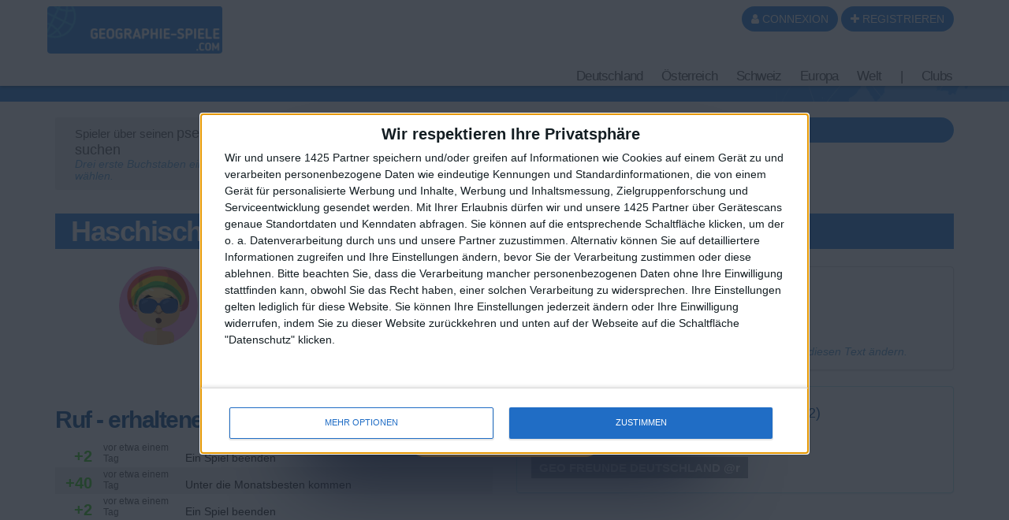

--- FILE ---
content_type: text/html; charset=UTF-8
request_url: https://geographie-spiele.com/-_pageid226_upid=40315.html
body_size: 20293
content:
<!DOCTYPE html>
<html xmlns="http://www.w3.org/1999/xhtml" xml:lang="de" lang="de" xmlns:og="http://ogp.me/ns#"
      xmlns:fb="https://www.facebook.com/2008/fbml">
<head>
<meta http-equiv="Content-Type" content="text/html; charset=UTF-8" />
<meta name="description" content="userprofile. Webseite mit Geographie Spiele als kostenlose Spiele. Spiele über die geographischen Kenntnisse der Welt, Europas und Deutschlands.
"/>
<meta name="Keywords" content="Webseite mit Geographie-Spiele als kostenlose Spiele. Spiele über die geographischen Kenntnisse der Welt, Europas und Deutschlands.
"/>
<meta http-equiv="Content-Language" content="de" />

<META HTTP-EQUIV="EXPIRES" CONTENT="Fri, 20 Feb 2026 11:26:46" />
<meta name="expires" content="Fri, 20 Feb 2026 11:26:46">


<meta name="viewport" content="width=device-width, initial-scale=1.0">



<meta name="robots" content="index, follow" />
<meta name="Revisit-After" content="15 days" />
<meta name="Distribution" content="Global" />
<meta name="Rating" content="General" />

<meta name="format-detection" content="telephone=no">

<!-- FAVICON -->
<link rel="apple-touch-icon" sizes="57x57" href="images/favicon/apple-icon-57x57.png">
<link rel="apple-touch-icon" sizes="60x60" href="images/favicon/apple-icon-60x60.png">
<link rel="apple-touch-icon" sizes="72x72" href="images/favicon/apple-icon-72x72.png">
<link rel="apple-touch-icon" sizes="76x76" href="images/favicon/apple-icon-76x76.png">
<link rel="apple-touch-icon" sizes="114x114" href="images/favicon/apple-icon-114x114.png">
<link rel="apple-touch-icon" sizes="120x120" href="images/favicon/apple-icon-120x120.png">
<link rel="apple-touch-icon" sizes="144x144" href="images/favicon/apple-icon-144x144.png">
<link rel="apple-touch-icon" sizes="152x152" href="images/favicon/apple-icon-152x152.png">
<link rel="apple-touch-icon" sizes="180x180" href="images/favicon/apple-icon-180x180.png">
<link rel="icon" type="image/png" sizes="192x192"  href="images/favicon/android-icon-192x192.png">
<link rel="icon" type="image/png" sizes="32x32" href="images/favicon/favicon-32x32.png">
<link rel="icon" type="image/png" sizes="96x96" href="images/favicon/favicon-96x96.png">
<link rel="icon" type="image/png" sizes="16x16" href="images/favicon/favicon-16x16.png">
<link rel="manifest" href="images/favicon/manifest.json">
<meta name="msapplication-TileColor" content="#ffffff">
<meta name="msapplication-TileImage" content="images/favicon/ms-icon-144x144.png">
<meta name="theme-color" content="#ffffff">
<!-- <link rel="SHORTCUT ICON" href="favicon.ico" /> -->

<!-- css rule to avoid the bottom-right bloc -->
<style>
#qc-cmp2-persistent-link{
  display:none; 
}
</style>

<!-- InMobi Choice. Consent Manager Tag v3.0 (for TCF 2.2) -->
<script type="text/javascript" async=true>

(function() {

  // CAUTION : not the original from quantcast !!!!!!!!!
  // The original code is :
  //     var host = window.location.hostname;
  //   => It causes google adsense to NOT display any ads on all our sites !!!
  //-----------------------------------
  var host = window.location.hostname.replace('www.',''); //'jeux-geographiques.com'; 


  var element = document.createElement('script');
  var firstScript = document.getElementsByTagName('script')[0];
  var url = 'https://cmp.inmobi.com'
    .concat('/choice/', 'fkndhWD1QnyJX', '/', host, '/choice.js?tag_version=V3');
  var uspTries = 0;
  var uspTriesLimit = 3;
  element.async = true;
  element.type = 'text/javascript';
  element.src = url;

  firstScript.parentNode.insertBefore(element, firstScript);

  function makeStub() {
    var TCF_LOCATOR_NAME = '__tcfapiLocator';
    var queue = [];
    var win = window;
    var cmpFrame;

    function addFrame() {
      var doc = win.document;
      var otherCMP = !!(win.frames[TCF_LOCATOR_NAME]);

      if (!otherCMP) {
        if (doc.body) {
          var iframe = doc.createElement('iframe');

          iframe.style.cssText = 'display:none';
          iframe.name = TCF_LOCATOR_NAME;
          doc.body.appendChild(iframe);
        } else {
          setTimeout(addFrame, 5);
        }
      }
      return !otherCMP;
    }

    function tcfAPIHandler() {
      var gdprApplies;
      var args = arguments;

      if (!args.length) {
        return queue;
      } else if (args[0] === 'setGdprApplies') {
        if (
          args.length > 3 &&
          args[2] === 2 &&
          typeof args[3] === 'boolean'
        ) {
          gdprApplies = args[3];
          if (typeof args[2] === 'function') {
            args[2]('set', true);
          }
        }
      } else if (args[0] === 'ping') {
        var retr = {
          gdprApplies: gdprApplies,
          cmpLoaded: false,
          cmpStatus: 'stub'
        };

        if (typeof args[2] === 'function') {
          args[2](retr);
        }
      } else {
        if(args[0] === 'init' && typeof args[3] === 'object') {
          args[3] = Object.assign(args[3], { tag_version: 'V3' });
        }
        queue.push(args);
      }
    }

    function postMessageEventHandler(event) {
      var msgIsString = typeof event.data === 'string';
      var json = {};

      try {
        if (msgIsString) {
          json = JSON.parse(event.data);
        } else {
          json = event.data;
        }
      } catch (ignore) {}

      var payload = json.__tcfapiCall;

      if (payload) {
        window.__tcfapi(
          payload.command,
          payload.version,
          function(retValue, success) {
            var returnMsg = {
              __tcfapiReturn: {
                returnValue: retValue,
                success: success,
                callId: payload.callId
              }
            };
            if (msgIsString) {
              returnMsg = JSON.stringify(returnMsg);
            }
            if (event && event.source && event.source.postMessage) {
              event.source.postMessage(returnMsg, '*');
            }
          },
          payload.parameter
        );
      }
    }

    while (win) {
      try {
        if (win.frames[TCF_LOCATOR_NAME]) {
          cmpFrame = win;
          break;
        }
      } catch (ignore) {}

      if (win === window.top) {
        break;
      }
      win = win.parent;
    }
    if (!cmpFrame) {
      addFrame();
      win.__tcfapi = tcfAPIHandler;
      win.addEventListener('message', postMessageEventHandler, false);
    }
  };

  makeStub();

  function makeGppStub() {
    const CMP_ID = 10;
    const SUPPORTED_APIS = [
      '2:tcfeuv2',
      '6:uspv1',
      '7:usnatv1',
      '8:usca',
      '9:usvav1',
      '10:uscov1',
      '11:usutv1',
      '12:usctv1'
    ];

    window.__gpp_addFrame = function (n) {
      if (!window.frames[n]) {
        if (document.body) {
          var i = document.createElement("iframe");
          i.style.cssText = "display:none";
          i.name = n;
          document.body.appendChild(i);
        } else {
          window.setTimeout(window.__gpp_addFrame, 10, n);
        }
      }
    };
    window.__gpp_stub = function () {
      var b = arguments;
      __gpp.queue = __gpp.queue || [];
      __gpp.events = __gpp.events || [];

      if (!b.length || (b.length == 1 && b[0] == "queue")) {
        return __gpp.queue;
      }

      if (b.length == 1 && b[0] == "events") {
        return __gpp.events;
      }

      var cmd = b[0];
      var clb = b.length > 1 ? b[1] : null;
      var par = b.length > 2 ? b[2] : null;
      if (cmd === "ping") {
        clb(
          {
            gppVersion: "1.1", // must be “Version.Subversion”, current: “1.1”
            cmpStatus: "stub", // possible values: stub, loading, loaded, error
            cmpDisplayStatus: "hidden", // possible values: hidden, visible, disabled
            signalStatus: "not ready", // possible values: not ready, ready
            supportedAPIs: SUPPORTED_APIS, // list of supported APIs
            cmpId: CMP_ID, // IAB assigned CMP ID, may be 0 during stub/loading
            sectionList: [],
            applicableSections: [-1],
            gppString: "",
            parsedSections: {},
          },
          true
        );
      } else if (cmd === "addEventListener") {
        if (!("lastId" in __gpp)) {
          __gpp.lastId = 0;
        }
        __gpp.lastId++;
        var lnr = __gpp.lastId;
        __gpp.events.push({
          id: lnr,
          callback: clb,
          parameter: par,
        });
        clb(
          {
            eventName: "listenerRegistered",
            listenerId: lnr, // Registered ID of the listener
            data: true, // positive signal
            pingData: {
              gppVersion: "1.1", // must be “Version.Subversion”, current: “1.1”
              cmpStatus: "stub", // possible values: stub, loading, loaded, error
              cmpDisplayStatus: "hidden", // possible values: hidden, visible, disabled
              signalStatus: "not ready", // possible values: not ready, ready
              supportedAPIs: SUPPORTED_APIS, // list of supported APIs
              cmpId: CMP_ID, // list of supported APIs
              sectionList: [],
              applicableSections: [-1],
              gppString: "",
              parsedSections: {},
            },
          },
          true
        );
      } else if (cmd === "removeEventListener") {
        var success = false;
        for (var i = 0; i < __gpp.events.length; i++) {
          if (__gpp.events[i].id == par) {
            __gpp.events.splice(i, 1);
            success = true;
            break;
          }
        }
        clb(
          {
            eventName: "listenerRemoved",
            listenerId: par, // Registered ID of the listener
            data: success, // status info
            pingData: {
              gppVersion: "1.1", // must be “Version.Subversion”, current: “1.1”
              cmpStatus: "stub", // possible values: stub, loading, loaded, error
              cmpDisplayStatus: "hidden", // possible values: hidden, visible, disabled
              signalStatus: "not ready", // possible values: not ready, ready
              supportedAPIs: SUPPORTED_APIS, // list of supported APIs
              cmpId: CMP_ID, // CMP ID
              sectionList: [],
              applicableSections: [-1],
              gppString: "",
              parsedSections: {},
            },
          },
          true
        );
      } else if (cmd === "hasSection") {
        clb(false, true);
      } else if (cmd === "getSection" || cmd === "getField") {
        clb(null, true);
      }
      //queue all other commands
      else {
        __gpp.queue.push([].slice.apply(b));
      }
    };
    window.__gpp_msghandler = function (event) {
      var msgIsString = typeof event.data === "string";
      try {
        var json = msgIsString ? JSON.parse(event.data) : event.data;
      } catch (e) {
        var json = null;
      }
      if (typeof json === "object" && json !== null && "__gppCall" in json) {
        var i = json.__gppCall;
        window.__gpp(
          i.command,
          function (retValue, success) {
            var returnMsg = {
              __gppReturn: {
                returnValue: retValue,
                success: success,
                callId: i.callId,
              },
            };
            event.source.postMessage(msgIsString ? JSON.stringify(returnMsg) : returnMsg, "*");
          },
          "parameter" in i ? i.parameter : null,
          "version" in i ? i.version : "1.1"
        );
      }
    };
    if (!("__gpp" in window) || typeof window.__gpp !== "function") {
      window.__gpp = window.__gpp_stub;
      window.addEventListener("message", window.__gpp_msghandler, false);
      window.__gpp_addFrame("__gppLocator");
    }
  };

  makeGppStub();

  var uspStubFunction = function() {
    var arg = arguments;
    if (typeof window.__uspapi !== uspStubFunction) {
      setTimeout(function() {
        if (typeof window.__uspapi !== 'undefined') {
          window.__uspapi.apply(window.__uspapi, arg);
        }
      }, 500);
    }
  };

  var checkIfUspIsReady = function() {
    uspTries++;
    if (window.__uspapi === uspStubFunction && uspTries < uspTriesLimit) {
      console.warn('USP is not accessible');
    } else {
      clearInterval(uspInterval);
    }
  };

  if (typeof window.__uspapi === 'undefined') {
    window.__uspapi = uspStubFunction;
    var uspInterval = setInterval(checkIfUspIsReady, 6000);
  }
})();
</script>
<!-- End InMobi Choice. Consent Manager Tag v3.0 (for TCF 2.2) -->
<!-- FACEBOOK OG -->
<meta content="https://www.geographie-spiele.com/images/main/og_image_main.jpg" property="og:image" />
<meta property="og:image:width" content="1146" />
<meta property="og:image:height" content="600" />

<meta content="userprofile geographie spiele" property="og:title" />
<meta content="geographie-spiele.com : Webseite mit Geographie Spiele als kostenlose Spiele. Spiele über die geographischen Kenntnisse der Welt, Europas und Deutschlands.
" property="og:description" />
<meta property="og:type" content="website" />
<meta property="og:site_name" content="geographie-spiele.com" />
<meta property="fb:app_id" content="215937528418123" />
<meta property="og:url" content="https://www.geographie-spiele.com//-_pageid226_upid=40315.html" />


<!-- TITLE -->
<title>geographie-spiele.com geographie spiele userprofile </title>



<!-- <link rel="stylesheet" href="https://maxcdn.bootstrapcdn.com/font-awesome/4.5.0/css/font-awesome.min.css">
 -->



<!-- CSS CACHE REPLACE IN -->

<link rel="stylesheet" href="themes/repute/css/font-awesome.min.css">

<link rel="stylesheet" href="themes/repute/css/bootstrap.min.css" type="text/css"/>


<link rel="stylesheet" href="themes/repute/css/main.min.css" type="text/css"/>
<!-- your skin -->

<link rel="stylesheet" href="css/vpMain_007.css" type="text/css"/>

<link rel="stylesheet" href="css/vpMain_spe_001.css" type="text/css"/>

<link rel="stylesheet" href="css/vpMain_mobile_005.css" />




<link rel="stylesheet" href="css/vp_emote_001.css" type="text/css"/>




	<link rel="stylesheet" href="plugins/vp_favusers/favusers.css"/>



<!-- CSS CACHE REPLACE OUT -->




<link rel="stylesheet" href="images/games_thumbs/_css/games_thumbs_006.css" type="text/css"/>


 	<link rel="stylesheet" href="plugins/vp_avatar_v2/assets/avatar_main_002.css">
	<link rel="stylesheet" href="plugins/vp_avatar_v2/assets/avatar_bg_002.css">
	<link rel="stylesheet" href="plugins/vp_avatar_v2/assets/avatar_bodies_002.css">
	<link rel="stylesheet" href="plugins/vp_avatar_v2/assets/avatar_glasses_002.css">
	<link rel="stylesheet" href="plugins/vp_avatar_v2/assets/avatar_beards_001.css">
	<link rel="stylesheet" href="plugins/vp_avatar_v2/assets/avatar_hats_001.css">
	<link rel="stylesheet" href="plugins/vp_avatar_v2/avatar_002.css">


<link rel="stylesheet" href="js/jquery-ui-1.12.1.dialog_autocomp/jquery-ui.min.css" type="text/css"/>




<script type="text/javascript">
	LANGCODE = "de";
</script>









<!-- JS CACHE REPLACE IN -->




<script src="themes/repute/js/jquery-2.1.1.min.js"></script>

<script src="themes/repute/js/bootstrap.min.js"></script>


<script src="themes/repute/js/plugins/autohidingnavbar/jquery.bootstrap-autohidingnavbar.min.js"></script>

<!-- parsley-validation -->
<script src="themes/repute/js/plugins/parsley-validation/parsley.min.js"></script>
<script src='themes/repute/js/plugins/parsley-validation/i18n/de.js'></script>
<script src="js/jquery-ui-1.12.1.dialog_autocomp/jquery-ui.min.js"></script>
<script src="js/jquery.ui.touch-punch.min.js"></script>
<script src="config/lang/lang.js"></script>
<script src="js/vp/vpFunctions.02.04.js"></script>
<script src="js/vp/vp.ajax.v2.02.js"></script>
<script src="js/vp/vp.form2php.v1.3.js"></script>

<script src="themes/repute/js/repute-scripts.min.js"></script>










<script src="js/jquery.form.min.js"></script>


<script src="js/sweetalert2.min.js"></script>
<script type="text/javascript">
	// sweet alert default settings.
	//-----------------------------------
	swalToast = Swal.mixin({
		toast: true,
		position: 'top',
		showConfirmButton: false,
		animation:false,
		customClass: "animated fadeInDown",
		timer: 3000
	});

	swal = Swal.mixin({
		animation:false,
		customClass: "animated fadeInDown",
	});
</script>

<script src="plugins/vp_comments/comments.js"></script>

	<script src="plugins/vp_favusers/favusers.js"></script>
	



	
	<script src="plugins/vp_avatar_v2/avatar_002.min.js"></script>
	


<!-- JS CACHE REPLACE OUT -->



<script src="js/jquery.timeago/jquery.timeago.min.js"></script>
<script src='js/jquery.timeago/locales/jquery.timeago.de.js'></script>


<script type="text/javascript">
/**
 * internet explorer detection and marker
 * Add the class "ie" in the html tag for ie browser.
 * Add "ie10" for ie browser upper than ie9.
 * Use : http://netrenderer.com/index.php for tests.
 */
	var uA = navigator.userAgent;
    var browser = null;
    var ieVersion = null;

    if (uA.indexOf('MSIE 6') >= 0) {
        browser = 'IE';
        ieVersion = 6;
    }
    if (uA.indexOf('MSIE 7') >= 0) {
        browser = 'IE';
        ieVersion = 7;
    }
    if (document.documentMode) { // as of IE8
        browser = 'IE';
        ieVersion = document.documentMode;
    }
        var htmlTag = document.documentElement;
    if (browser == 'IE')
        htmlTag.className += ' ie';
    if (browser == 'IE' && ieVersion > 9)
        htmlTag.className += ' ie10';
</script>


<script type="text/javascript">
	/**
	 * [game_stars_refresh description]
	 * @param  STRING parent_dom_string : To avoid a mass refresh of all the gamethumbs in the page. should be "#id_of_parent" or ".class_of_parent" or "body"...
	 * @return {[type]}                   [description]
	 */
	function game_stars_refresh(parent_jq_selector){

		// If the user is not connected we display no game stars
		//-----------------------------------
		if(isset(IS_MEMBER) == false || IS_MEMBER == false){
			return "not_connected";
		}

		// Default
		//-----------------------------------
		if (!isset(parent_jq_selector)) parent_jq_selector = 'body';

		// Dom scan.
		//-----------------------------------
		$(".game_thumb", parent_jq_selector).each(function(){

			// To avoid a two times stars add on one thumb.
			//-----------------------------------
			if ($(".game_stars", $(this)).length > 0) return;
			
			var game_special_id = $(".game_special_id", $(this)).text();
			var score_max = $(".game_score_max", $(this)).text();

			// The array
			//-----------------------------------
			var a_scores;

			if (isset(USER_SCORES)){
				a_scores = USER_SCORES;
			}

			// We may need to display stars from another array (userprofile page for example). In this case the game_thumb has a class "stars_from_alt_array" and another array has been defined : "a_scores_for_stars".
			//-----------------------------------
			if ($(this).hasClass("stars_from_alt_array")){
				if (isset(a_scores_for_stars)){
					a_scores = a_scores_for_stars;
				}
			}

			// If no array is set
			//-----------------------------------
			if (!isset(a_scores)){ return;}
			
			var user_score;
			if (isset(a_scores[game_special_id])){
				user_score = a_scores[game_special_id].value;
			}else{
				user_score = 0;
			}
			


			// The stars
			//-----------------------------------
			var star_str = "<i class='fa fa-star grey'></i><i class='fa fa-star grey'></i><i class='fa fa-star grey'></i>";
			
			if (user_score > score_max * 0.85){
				star_str = "<i class='fa fa-star'></i><i class='fa fa-star'></i><i class='fa fa-star'></i>";
			}else if (user_score > score_max * 0.70){
				star_str = "<i class='fa fa-star'></i><i class='fa fa-star'></i><i class='fa fa-star grey'></i>";
			}else if (user_score > score_max * 0.50){
				star_str = "<i class='fa fa-star'></i><i class='fa fa-star grey'></i><i class='fa fa-star grey'></i>";
			}

			// no stars if the score_max == 0
			//-----------------------------------
			if ( score_max == 0){ star_str = ""; }

			$(this).append("<div class='game_stars'>"+star_str+"</span>");

		});
	}
	// At page load
	//-----------------------------------
	$(function(){
		
		game_stars_refresh("body");
		
	});
</script>

<script type="text/javascript">
	// Give the action to the bootstrap tooltips. Note : we must avoir to download the jqueryUI tooltips resources as they are in conflict with the bootstrap one.
	// USAGE : data-toggle='tooltip' data-placement='bottom' title=''
	//-----------------------------------
	function tooltips_refresh(){
	  	$('[data-toggle="tooltip"]').tooltip();
	}
	// At page load
	//-----------------------------------
	$(function() {
		tooltips_refresh();

		
	})
</script>



	<!-- Google tag (gtag.js) -->
	<script async src="https://www.googletagmanager.com/gtag/js?id=G-QSHHD8FV2P"></script>
	<script>
	  window.dataLayer = window.dataLayer || [];
	  function gtag(){dataLayer.push(arguments);}
	  gtag('js', new Date());

	  gtag('config', 'G-QSHHD8FV2P');
	</script>
	
	







	<script async='async' src='https://www.googletagservices.com/tag/js/gpt.js'></script>
	<script>
	  var googletag = googletag || {};
	  googletag.cmd = googletag.cmd || [];
	</script>
	 
	<script>
	    googletag.cmd.push(function() {
		    googletag.defineSlot('/1030186/3_JGDE_336x280_square_top', ['fluid', [336, 280], [300, 250]], 'div-gpt-ad-1556187457049-0').addService(googletag.pubads());
		    googletag.pubads().enableSingleRequest();
		    googletag.enableServices();
		  });
	   googletag.cmd.push(function() {
	    googletag.defineSlot('/1030186/3_JGDE_728x90_mega_top_game', [[728, 90], [970, 90]], 'div-gpt-ad-1556179866452-0').addService(googletag.pubads());
	    googletag.pubads().enableSingleRequest();
	    googletag.enableServices();
	  });
	  googletag.cmd.push(function() {
	    googletag.defineSlot('/1030186/3_JGDE_728x90_mega_under_game', [[970, 90], [728, 90]], 'div-gpt-ad-1556179684940-0').addService(googletag.pubads());
	    googletag.pubads().enableSingleRequest();
	    googletag.enableServices();
	  });
	   googletag.cmd.push(function() {
	    googletag.defineSlot('/1030186/3_JGDE_970x90_after_comments', ['fluid', [970, 90], [728, 90]], 'div-gpt-ad-1556187550428-0').addService(googletag.pubads());
	    googletag.pubads().enableSingleRequest();
	    googletag.enableServices();
	  });
	   googletag.cmd.push(function() {
	    googletag.defineSlot('/1030186/3_JGDE_970x90_before_comments', [[728, 90], 'fluid', [970, 90]], 'div-gpt-ad-1556187632449-0').addService(googletag.pubads());
	    googletag.pubads().enableSingleRequest();
	    googletag.enableServices();
	  });

	   googletag.cmd.push(function() {
	   	googletag.defineSlot('/1030186/0-JGDE-1x1-PushAd_AdSparc', [1, 1], 'div-gpt-ad-1576205835150-0').addService(googletag.pubads());
	   	googletag.pubads().enableSingleRequest();
	   	googletag.enableServices();
	   });
	</script>

		<script type="text/javascript">
	  window._taboola = window._taboola || [];
	  _taboola.push({article:'auto'});
	  !function (e, f, u, i) {
	    if (!document.getElementById(i)){
	      e.async = 1;
	      e.src = u;
	      e.id = i;
	      f.parentNode.insertBefore(e, f);
	    }
	  }(document.createElement('script'),
	  document.getElementsByTagName('script')[0],
	  '//cdn.taboola.com/libtrc/adsparc-geographie-spiele/loader.js',
	  'tb_loader_script');
	  if(window.performance && typeof window.performance.mark == 'function')
	    {window.performance.mark('tbl_ic');}
	</script>









</head>


<body>








<!-- Go to www.addthis.com/dashboard to customize your tools 
<script type="text/javascript" src="//s7.addthis.com/js/300/addthis_widget.js#pubid=lsmpascal" async="async"></script>
-->






	<script>
	$(function(){
		avatar_refresh();
	});
	</script>







<script language="javascript">
// 	TOP PAGE
//--------------------------------------------------------------------
function init_top_page_button(){
		//$( '#top_page_button' ).draggable();

		$(window).scroll(function () {
			 if ( $(document).scrollTop() < 200 && $('#top_page_bloc').is(":visible") ){
				$( '#top_page_bloc' ).fadeOut('fast'); 
			 }else if( $(document).scrollTop() > 200 && !$('#top_page_bloc').is(":visible") ){
				 $( '#top_page_bloc' ).fadeIn('fast');
			 }
		});
		
		
		scrollWin = function (obj_id){
			$('html,body').animate({
				scrollTop: $("#"+obj_id).offset().top
			}, 500, "");
		}
	
}

</script>


<a id="top"></a>
<div id='top_page_bloc'><a id='top_page_button' class="btn btn-primary" href='javascript:void(0);' onclick='javascript:scrollWin("top");'><i class="fa fa-arrow-up"></i></a></div>
<script language="javascript">$(function(){init_top_page_button();});</script>


<div id="debug" style="display:none;"></div>
<div id="content_result" style="display:none;"></div>


<div id='page_id' style='display:none;'>226</div>



<!-- ############### WRAPPER ################ -->
<div class="wrapper ">




		<!-- NAVBAR -->
        <nav id="main_navbar" class="navbar navbar-default navbar-fixed-top_ZZ  " role="navigation"
			 >

        	<div class="container">
        		<!-- LOGIN -->
        		
        		<div class='topbar'>
					
					<!-- LOGO and menu -->
	        		<div class="navbar-header">

						<!-- LOGO -->
			            <a href="https://www.geographie-spiele.com/" class="navbar-brand navbar-logo navbar-logo-bigger">
			                <img src="images/main/logo_site.png" id="imgLogo" alt="">
			            </a>



			            

<ul id='simple_notification_bloc'>



</ul>



			            
			        

			       	

	        			<!-- BUTTON FOR COLLAPSED MENU -->
	        			<button class="navbar-toggle collapsed" data-target="#main-nav" data-toggle="collapse"  type="button">
			            	<span class="sr-only">Toggle Navigation</span>
							<i class="fa fa-bars"></i>
						</button>

						<!-- login buttons -->
						<!-- NO CACHE {plugins/vp_login/vp_login_form.php[]}-->
<div id="login_form_bloc">

		<button id="login_popover_button" class="btn btn-primary" data-placement="bottom" data-toggle="popover" data-container="body" type="button" data-original-title="" title="" data-trigger="focus">
					<i class="fa fa-user"></i>
					CONNEXION</button>

	<button id="register_button" class="btn btn-primary" onclick="go2page('-register_pageid57.html')">
					<i class="fa fa-plus"></i>
					REGISTRIEREN</button>



	
	<div id='login_assets_for_html_content' style='display:none;'>

		<div id='login_win_outer'>

			<form name="formlogin" action="plugins/vp_login/vp_login_verif.php" method="post">



				<div class="form-group">
					<label class="control-label sr-only" for="inpName">Email</label>

					<div class="input-group">
						<input type="text" placeholder="Benutzername" id="inpName" name="login" class="form-control">
						<span class="input-group-addon"><i class="fa fa-user"></i></span>
					</div>

				</div>
				<div class="form-group">
					<label class="control-label sr-only" for="inpPass">Password</label>

					<div class="input-group">
						<input type="password" placeholder="Passwort" id="inpPass" name="pass" class="form-control">
						<span class="input-group-addon"><i class="fa fa-lock"></i></span>
					</div>

				</div>
				<div class="form-group">
					<div class="pull-left">
						<label id="cb_keep_login" class="fancy-checkbox">
							<input type="checkbox" id='cb_login_remember' name="remember" value="1" checked="checked">
							<span>Eingeloggt bleiben</span>
						</label>
					</div>
					<div class="pull-right">
						<button type="submit" id="login_submit_button" class="btn btn-primary">SENDEN</button>
					</div>

				</div>

			</form>
			<div class="clearfix"></div>
			<hr>
			<div class="form-group">
				<p>
					<a href="-register_pageid57.html"><strong>REGISTRIEREN</strong></a><br>
					<a href="Mot-de-passe-oublie-Formulaire-_pageid61.html">Passwort vergessen?</a>
				</p>
			</div>

			
			
			<button type="button" class="close close_login_popover" onclick="javascript:$('#login_popover_button').popover('hide');"><span aria-hidden="true">&times;</span></button>
	</div>
</div>

	

</div>

<!-- /NO CACHE {plugins/vp_login/vp_login_form.php[]}-->
						<div class='clearfix'></div>
					</div>
					<!-- MENU -->
					

<!-- MAIN NAVIGATION -->
    <div id='main-nav' class='navbar-collapse collapse navbar-mega-menu'>

    <ul class='nav navbar-nav navbar-right'>
   
<li class='dropdown mega-menu'>
	                        <a  href="#"  class='dropdown-toggle  mega_menu#_special/mega_menu/00_01_mega_menu_allemagne.php' data-toggle='dropdown' aria-expanded='false'>Deutschland <i class='fa fa-angle-down '></i></a>
	                        
	                        <ul class="dropdown-menu mega-menu-container">
  <li>
   <div class="mega-menu-content">
    <div class="row">

      <!-- FRANCE    -->



      <div class="col-md-4 column">

        <a  href="geographie-spiele-Stadte-Deutschlands-_pageid39.html" title=" Städte Deutschlands"  class='game_thumb  thumb img '><div class='game_thumb_img towns_de'></div><div class='game_id' style='display:none;'>1</div>
			<div class='game_special_id' style='display:none;'>towns_de</div>
			<div class='game_score_max' style='display:none;'>111769</div></a>        <br>
        <a  href="geographie-spiele-Stadte-Deutschlands-Junior-_pageid40.html" title=" Städte Deutschlands Junior"  class='game_thumb  thumb img '><div class='game_thumb_img towns_de_jr'></div><div class='game_id' style='display:none;'>2</div>
			<div class='game_special_id' style='display:none;'>towns_de_jr</div>
			<div class='game_score_max' style='display:none;'>111777</div></a>    
      </div>

      <div class="col-md-4 column">

        <a  href="geographie-spiele-Lander-Deutschlands-_pageid41.html" title=" Länder Deutschlands"  class='game_thumb  thumb img '><div class='game_thumb_img reg_de'></div><div class='game_id' style='display:none;'>15</div>
			<div class='game_special_id' style='display:none;'>reg_de</div>
			<div class='game_score_max' style='display:none;'>142750</div></a>        <br>
        <a  href="geographie-spiele-Flusse-Deutschlands-_pageid110.html" title=" Flüsse Deutschlands"  class='game_thumb  thumb img '><div class='game_thumb_img reg_rivers_de'></div><div class='game_id' style='display:none;'>33</div>
			<div class='game_special_id' style='display:none;'>reg_rivers_de</div>
			<div class='game_score_max' style='display:none;'>212675</div></a>

      </div>

      <div class="col-md-4 column">

        <a  href="geographie-spiele-Bezirke-Berlins-_pageid114.html" title=" Bezirke Berlins"  class='game_thumb  thumb img '><div class='game_thumb_img reg_berlin'></div><div class='game_id' style='display:none;'>37</div>
			<div class='game_special_id' style='display:none;'>reg_berlin</div>
			<div class='game_score_max' style='display:none;'>136203</div></a>        

      </div>

      

    </div>
  </li>
</ul>


	                    </li><li class='dropdown mega-menu'>
	                        <a  href="#"  class='dropdown-toggle  mega_menu#_special/mega_menu/00_02_mega_menu_autriche.php' data-toggle='dropdown' aria-expanded='false'>Österreich <i class='fa fa-angle-down '></i></a>
	                        
	                        <ul class="dropdown-menu mega-menu-container">
  <li>
   <div class="mega-menu-content">
    <div class="row">

      <!-- Autriche    -->



      <div class="col-md-4 col-md-offset-2 column">

        <a  href="geographie-spiele-Stadte-osterreichs-_pageid86.html" title=" Städte ??sterreichs"  class='game_thumb  thumb img '><div class='game_thumb_img towns_aut'></div><div class='game_id' style='display:none;'>3</div>
			<div class='game_special_id' style='display:none;'>towns_aut</div>
			<div class='game_score_max' style='display:none;'>98343</div></a>        <br>
        <a  href="geographie-spiele-Stadte-osterreichs-Junior-_pageid74.html" title=" Städte ??sterreichs Junior"  class='game_thumb  thumb img '><div class='game_thumb_img towns_aut_jr'></div><div class='game_id' style='display:none;'>4</div>
			<div class='game_special_id' style='display:none;'>towns_aut_jr</div>
			<div class='game_score_max' style='display:none;'>93000</div></a>    
      </div>

      <div class="col-md-4 column">

        <a  href="geographie-spiele-Lander-osterreichs-_pageid98.html" title=" Länder ??sterreichs"  class='game_thumb  thumb img '><div class='game_thumb_img reg_aut'></div><div class='game_id' style='display:none;'>27</div>
			<div class='game_special_id' style='display:none;'>reg_aut</div>
			<div class='game_score_max' style='display:none;'>75358</div></a>

      </div>

      

    </div>
  </li>
</ul>


	                    </li><li class='dropdown mega-menu'>
	                        <a  href="#"  class='dropdown-toggle  mega_menu#_special/mega_menu/00_03_mega_menu_suisse.php' data-toggle='dropdown' aria-expanded='false'>Schweiz <i class='fa fa-angle-down '></i></a>
	                        
	                        <ul class="dropdown-menu mega-menu-container">
  <li>
   <div class="mega-menu-content">
    <div class="row">

      <!-- FRANCE    -->



      <div class="col-md-4 col-md-offset-2 column">

        <a  href="geographie-spiele-Stadte-der-Schweiz-_pageid80.html" title=" Städte der Schweiz"  class='game_thumb  thumb img '><div class='game_thumb_img towns_ch_de'></div><div class='game_id' style='display:none;'>11</div>
			<div class='game_special_id' style='display:none;'>towns_ch_de</div>
			<div class='game_score_max' style='display:none;'>101006</div></a>        <br>
        <a  href="geographie-spiele-Stadte-der-Schweiz-junior-_pageid92.html" title=" Städte der Schweiz junior"  class='game_thumb  thumb img '><div class='game_thumb_img towns_ch_de_jr'></div><div class='game_id' style='display:none;'>20</div>
			<div class='game_special_id' style='display:none;'>towns_ch_de_jr</div>
			<div class='game_score_max' style='display:none;'>105968</div></a>    
      </div>

      <div class="col-md-4 column">

        <a  href="geographie-spiele-Schweizer-Kantone-_pageid93.html" title=" Schweizer Kantone"  class='game_thumb  thumb img '><div class='game_thumb_img reg_ch_de'></div><div class='game_id' style='display:none;'>21</div>
			<div class='game_special_id' style='display:none;'>reg_ch_de</div>
			<div class='game_score_max' style='display:none;'>70000</div></a>       
      </div>


      

    </div>
  </li>
</ul>


	                    </li><li class='dropdown mega-menu'>
	                        <a  href="#"  class='dropdown-toggle  mega_menu#_special/mega_menu/00_04_mega_menu_europe.php' data-toggle='dropdown' aria-expanded='false'>Europa <i class='fa fa-angle-down '></i></a>
	                        
	                        <ul class="dropdown-menu mega-menu-container">
								<li>
									<div class="mega-menu-content">
										<div class="row">
											
<div class="col-md-6 column">
           		
				<a  href="geographie-spiele-Stadte-Europas_pageid44.html" title=" Städte Europas"  class='game_thumb  thumb img '><div class='game_thumb_img towns_europa'></div><div class='game_id' style='display:none;'>14</div>
			<div class='game_special_id' style='display:none;'>towns_europa</div>
			<div class='game_score_max' style='display:none;'>99197</div></a>        <br>
           		<a  href="geographie-spiele-Stadte-Europas-Junior-_pageid45.html" title=" Städte Europas Junior"  class='game_thumb  thumb img '><div class='game_thumb_img towns_europa_jr'></div><div class='game_id' style='display:none;'>13</div>
			<div class='game_special_id' style='display:none;'>towns_europa_jr</div>
			<div class='game_score_max' style='display:none;'>98980</div></a>              <br>
              <a  href="geographie-spiele-Stadte-Europas-Expert-_pageid120.html" title=" Städte Europas - Expert"  class='game_thumb  thumb img '><div class='game_thumb_img towns_europa_exp'></div><div class='is_new'></div><div class='game_id' style='display:none;'>43</div>
			<div class='game_special_id' style='display:none;'>towns_europa_exp</div>
			<div class='game_score_max' style='display:none;'>100146</div></a>                
               

            </div>
            <div class="col-md-6 column">
            	
               <a  href="geographie-spiele-Geo-Quizz-Europa-_pageid48.html" title=" Geo Quizz Europa"  class='game_thumb  thumb img '><div class='game_thumb_img reg_gq_eur'></div><div class='game_id' style='display:none;'>7</div>
			<div class='game_special_id' style='display:none;'>reg_gq_eur</div>
			<div class='game_score_max' style='display:none;'>168097</div></a>               <br>
               <a  href="geographie-spiele-Lander-der-Europaischen-Union-_pageid111.html" title=" Länder der Europäischen Union"  class='game_thumb  thumb img '><div class='game_thumb_img reg_gq_ue'></div><div class='is_new'></div><div class='game_id' style='display:none;'>34</div>
			<div class='game_special_id' style='display:none;'>reg_gq_ue</div>
			<div class='game_score_max' style='display:none;'>147795</div></a>               <br>
               <br>
               <a  href="geographie-spiele-Physische-Geographie-Europas-_pageid113.html" title=" Physische Geographie Europas"  class='game_thumb  thumb img '><div class='game_thumb_img reg_eur_phy'></div><div class='game_id' style='display:none;'>36</div>
			<div class='game_special_id' style='display:none;'>reg_eur_phy</div>
			<div class='game_score_max' style='display:none;'>92770</div></a>               
         

        	</div>
            
          



										</div>
									</div>
								</li>
							</ul>


	                    </li><li class='dropdown mega-menu'>
	                        <a  href="#"  class='dropdown-toggle  mega_menu#_special/mega_menu/00_05_mega_menu_monde.php' data-toggle='dropdown' aria-expanded='false'>Welt <i class='fa fa-angle-down '></i></a>
	                        
	                        <ul class="dropdown-menu mega-menu-container">
								<li>
									<div class="mega-menu-content">
	<div class="row">
											
<!-- MONDE    -->
   
   
      <div class="col-md-4 column">
        	<h5>St&auml;dte der Welt</h5>
			<a  href="geographie-spiele-Stadte-der-Welt-_pageid47.html" title=" Städte der Welt"  class='game_thumb  thumb img '><div class='game_thumb_img towns_world'></div><div class='game_id' style='display:none;'>12</div>
			<div class='game_special_id' style='display:none;'>towns_world</div>
			<div class='game_score_max' style='display:none;'>185575</div></a>            <a  href="geographie-spiele-Stadte-der-Welt-junior-_pageid107.html" title=" Städte der Welt junior"  class='game_thumb  thumb img '><div class='game_thumb_img towns_world_jr'></div><div class='game_id' style='display:none;'>30</div>
			<div class='game_special_id' style='display:none;'>towns_world_jr</div>
			<div class='game_score_max' style='display:none;'>185051</div></a> 
                  
        	<br>
            <h5>Quizz</h5>
			<a  href="geographie-spiele-Flaggen-der-Welt-_pageid95.html" title=" Flaggen der Welt"  class='game_thumb  thumb img '><div class='game_thumb_img flags_quizz'></div><div class='game_id' style='display:none;'>24</div>
			<div class='game_special_id' style='display:none;'>flags_quizz</div>
			<div class='game_score_max' style='display:none;'>53450</div></a>            <a  href="geographie-spiele-Hauptstadte-der-Welt-_pageid96.html" title=" Hauptstädte der Welt"  class='game_thumb  thumb img '><div class='game_thumb_img capitals_quizz'></div><div class='game_id' style='display:none;'>25</div>
			<div class='game_special_id' style='display:none;'>capitals_quizz</div>
			<div class='game_score_max' style='display:none;'>59811</div></a>            <br>
            <h5>Andere</h5>
            <a  href="geographie-spiele-Stadte-des-Mittelmeers-_pageid125.html" title=" Städte des Mittelmeers"  class='game_thumb  thumb img '><div class='game_thumb_img towns_med'></div><div class='game_id' style='display:none;'>32</div>
			<div class='game_special_id' style='display:none;'>towns_med</div>
			<div class='game_score_max' style='display:none;'>98806</div></a>                     
        </div>
        <div class="col-md-4 column">
        	<h5>L&auml;nder der Welt</h5>
			<a  href="geographie-spiele-Lander-Afrikas-_pageid49.html" title=" Länder Afrikas"  class='game_thumb  thumb img '><div class='game_thumb_img reg_gq_afr'></div><div class='game_id' style='display:none;'>5</div>
			<div class='game_special_id' style='display:none;'>reg_gq_afr</div>
			<div class='game_score_max' style='display:none;'>173408</div></a>            <a  href="geographie-spiele-Lander-des-Nahen-Ostens-_pageid50.html" title=" Länder des Nahen Ostens"  class='game_thumb  thumb img '><div class='game_thumb_img reg_gq_mo'></div><div class='game_id' style='display:none;'>8</div>
			<div class='game_special_id' style='display:none;'>reg_gq_mo</div>
			<div class='game_score_max' style='display:none;'>150563</div></a>            <a  href="geographie-spiele-Lander-Zentralamerikas-_pageid53.html" title=" Länder Zentralamerikas"  class='game_thumb  thumb img '><div class='game_thumb_img reg_gq_amc'></div><div class='game_id' style='display:none;'>10</div>
			<div class='game_special_id' style='display:none;'>reg_gq_amc</div>
			<div class='game_score_max' style='display:none;'>148219</div></a>            <a  href="geographie-spiele-Lander-Sudamerikas-_pageid54.html" title=" Länder Südamerikas"  class='game_thumb  thumb img '><div class='game_thumb_img reg_gq_ams'></div><div class='game_id' style='display:none;'>9</div>
			<div class='game_special_id' style='display:none;'>reg_gq_ams</div>
			<div class='game_score_max' style='display:none;'>111075</div></a>            <a  href="geographie-spiele-Lander-Asiens-_pageid51.html" title=" Länder Asiens"  class='game_thumb  thumb img '><div class='game_thumb_img reg_gq_asia'></div><div class='game_id' style='display:none;'>6</div>
			<div class='game_special_id' style='display:none;'>reg_gq_asia</div>
			<div class='game_score_max' style='display:none;'>163103</div></a>            <a  href="geographie-spiele-Lander-Ozeaniens-_pageid97.html" title=" Länder Ozeaniens"  class='game_thumb  thumb img '><div class='game_thumb_img reg_gq_ocea'></div><div class='game_id' style='display:none;'>26</div>
			<div class='game_special_id' style='display:none;'>reg_gq_ocea</div>
			<div class='game_score_max' style='display:none;'>147715</div></a>            

          </div>
          <div class="col-md-4 column">
          <h5>Städte von Kontinent</h5>
            <a  href="geographie-spiele-Stadte-Afrikas-_pageid115.html" title=" Städte Afrikas"  class='game_thumb  thumb img '><div class='game_thumb_img towns_afr'></div><div class='game_id' style='display:none;'>38</div>
			<div class='game_special_id' style='display:none;'>towns_afr</div>
			<div class='game_score_max' style='display:none;'>138724</div></a>            <a  href="geographie-spiele-Stadte-Asiens-_pageid118.html" title=" Städte Asiens"  class='game_thumb  thumb img '><div class='game_thumb_img towns_asia'></div><div class='is_new'></div><div class='game_id' style='display:none;'>41</div>
			<div class='game_special_id' style='display:none;'>towns_asia</div>
			<div class='game_score_max' style='display:none;'>100000</div></a>            <br>
        <h5>Länder</h5>
            <a  href="geographie-spiele-Stadte-der-USA-_pageid304.html" title=" Städte der USA"  class='game_thumb  thumb img '><div class='game_thumb_img towns_usa_xx'></div><div class='is_new'></div><div class='game_id' style='display:none;'>55</div>
			<div class='game_special_id' style='display:none;'>towns_usa_xx</div>
			<div class='game_score_max' style='display:none;'>99691</div></a>        
            
            
        </div>
      
    </div>

    
									</div>
								</li>
							</ul>


	                    </li><li>
	                        <a   href="#" title=" page separateur menu"  class=''>         |         </a>
	                        
	                    </li><li class='dropdown'>
	                        <a  href="geographie-spiele-Clubs-_pageid237.html" title=" Clubs[NO_DISPLAY]"  class='dropdown-toggle ' data-toggle='dropdown' aria-expanded='false'>Clubs <i class='fa fa-angle-down '></i></a>
	                     
	                        <ul class='dropdown-menu' role='menu'>
	                   <li>
		                        <a class=''  href="geographie-spiele-Clubliste-_pageid240.html" title=" Clubliste[NO_DISPLAY]" >Clubliste</a>
		                    </li></ul></li></div>
<!-- END MAIN NAVIGATION -->					
        			
        		</div>

			</div>

		</nav>
        <!-- END NAVBAR -->


<script type="text/javascript">
	var IS_ADBLOCKER = false;
</script>

<script type="text/javascript">
	$(function(){
		//$("#main_navbar").autoHidingNavbar();
	});
</script>

 
<script src="js/vp/vpVarsSetter.js.php"></script>


<script language="javascript">
/*
PURPOSE		:	Set the title of the add favorites button (we need this because of the code reduction 120307)
CALLER		:	� itself

VAR			:
NOTE		:	It uses the php/js text bridge in 00_favusers_top.php
*/
$(document).ready(function() {
   $(".favusers_button_ADD").mouseover(function(){
 		$(this).attr( "title", $("#favusers_add_link_title").html());
												});
 });



</script>
<div id="favusers_add_link_title" style="display:none;">Hier klicken, um diesen Spieler zu Ihren Favoriten hinzuzufügen. Dann können Sie seine Ergebnisse verfolgen.</div>
<div id="favusers_add_confirm_label_base" style="display:none;">Möchten Sie {login} zu Ihren Lieblingsspielern hinzufügen ? <br /><br /> Sie werden seine Ergebnisse folgen können.</div>
<div id="favusers_del_confirm_label_base" style="display:none;">Möchten Sie  {login} von Ihren Favoriten entfernen ?</div>
<div id="favusers_confirm_b_ok" style="display:none;">Ja</div>
<div id="favusers_confirm_b_cancel" style="display:none;">Nein</div>

<div id="favusers_dialog_confirm" class="dialog" style="display:none;">
	<img src='plugins/vp_favusers/images/favusers_add_ico_big.gif' id="favusers_add_ico_big" class='big_ico'/>
    <img src='plugins/vp_favusers/images/favusers_del_ico_big.gif' id="favusers_del_ico_big" class='big_ico'/>
    <div id="favusers_confirm_label" class="dialog_label"></div>
    <div id="favusers_dialog_result_action"></div>
</div>

<div id="favusers_dialog_result_b_close" style="display:none;">Schließen</div>
<div id="favusers_dialog_result" class="dialog" style="display:none;">
    <div id="favusers_dialog_content_result"></div>
</div>

<div id="favusers_confirm_refuse_set" style="display:none;">Möchten Sie verhindern dass man Sie als Favorit wählt ?</div>
<div id="favusers_confirm_refuse_unset" style="display:none;">Möchten Sie den anderen Spieler erlauben Sie als favorit wählen ?</div>

<div id="favusers_refuse_confirm" class="dialog" style="display:none;">
	<img src='plugins/vp_favusers/images/favusers_refuse_ico_big.gif' class='big_ico'/>
    <div id="favusers_refuse_confirm_label" class="dialog_label"></div>
    <div id="favusers_refuse_dialog_result_action"></div>
</div>






<!-- ############### MAIN ################ -->
<div id="main">

	
				<!-- ############### CONTENT ################ -->
			<div id="content">
				
				
								<input type='hidden' id='ih_page_special_id' value='account:userprofile' />

				

									
					<div class='page-header'>
						<div class='container'>
							<div class='row'>
													
								<div class='col-sm-11'>
									<h1>
																			</h1>
								</div>

								<!-- BUTTON FOR COLLAPSED MENU -->
								<div class='col-sm-1'>
									<button id='button_for_display_navbar' type='button'>
										<i class='fa fa-bars'></i>
									</button>
								</div>
							</div>
						</div>
					</div>
				
				
				<!-- ############### PAGE CONTENT ################ -->
				<div class="page-content ">
					
					<div class='container'>

					
					<p style="text-align: center;"><script type="text/javascript" src="plugins/vp_userprofile/userprofile.js"></script>


<link rel="stylesheet" href="js/jquery.dataTables/css/jquery.dataTables.min.css" type="text/css"/>
<script src="js/jquery.dataTables/jquery.dataTables.min.js"></script>




<div id='userprofile_search_users_and_links_row' class='row'>
	<div class='col-md-6'>
		<div id="form_up_search_bloc" class='bloc bloc_grey row' >

			<div id='form_up_search_bloc_text' class='col-md-6'>
				Spieler über seinen <span class='big'>pseudonym suchen</span>				<div class='note'>Drei erste Buchstaben eingeben und wählen.</div>
			</div>

		    <!--
		    <div class="input-group col-md-9">
						<input name="login" size="20" class="form-control" value="" onkeyup="f_check_login(this);" onchange="f_check_login(this);" onblur="f_check_login(this);" maxlength="30" placeholder="Pseudo *" type="text">
						<span class="input-group-addon"><i class="fa fa-user"></i></span>

					</div>
				-->

			<form id="form_up_search" class='col-md-6' method="GET" action='javascript:up_go_to_up_page();' >
				<div class='input-group'>
					<input type="text" name="login" id="tf_up_search" class="form-control"  value=""/> 
					<span class="input-group-addon"><i class="fa fa-user"></i></span>
				</div>
								<input type="hidden" id="tf_up_page_url"  value="geographie-spiele-userprofile-_pageid226.html"/> 

			</form>

						<div id='user_id_content_result' style='display:none;'></div>

			<div class='separator'></div>
		</div>
	</div>

	<div class='col-md-6'>

		<a class='btn btn-primary btn-block' href='_pageid301.html'>Klassierung der Spieler</a>

	</div>
</div>
<script language="javascript">
	up_login_search_autocomplete_init();
</script>


<div class='row'>
	<div class='col-md-12'>
		<h1 class='onWhite'>Haschisch500 <a class='favusers_button favusers_button_ADD' 
				href='javascript:void(0);'
				onclick='favusers_confirm_dialog(40315, "Haschisch500", "ADD");' 
				><i class='fa fa-plus'></i></a></h1>
		<br>
	</div>
</div>

<script language='javascript'>
	$(document).ready(function() {
		document.title = 'Profil : Haschisch500';
	});
</script>




<div id='up_user_main' style='display:block;' class='row'>

	<div class='col-md-12'>

		<div class='row'>
			<div class='col-md-6'>
				<div class='row'>
					<div class='col-md-6 text-center'>
						<div id='avatar_bloc'>
		<div class='avatar xl' id='av40315'><span class='code'>boy:bg:6:glasses:3:hats:27:body:1:wear:0:mouth:16:nose:4:eyes:9:hair:51</span></div>
		<br />
		<a href='geographie-spiele-Avatar-_pageid129.html' id='b_avatar_mod' 
		class='btn btn-primary btn-xs' style='display:none;'>Änderung</a>
		</div>					</div>
					<div class='col-md-6 text-center'>
						
			<div id='reputation_bloc'>
				<h2>Ruf</h2>
				<div class='num reputation'><i class='fa fa-thumbs-up'></i> <b><nobr>7 143</nobr></b></div>
				<div class='rank info'>Class. top : 2.83%</div>

			</div>					</div>

				</div>

									<div class='row'>
						<div class='col-md-12'>
							<div class='row'>
			<div class='col-md-12'>
				<div id='reputation_history_bloc' class='scrollable' >
					<h2>Ruf - erhaltene Punkte</h2><ul id='reputation_history'><li><span class='num text-success'>+2</span> <span class='timeago' title='2026-01-19 18:43:06'></span> <span class='explain'>Ein Spiel beenden</span></li><li><span class='num text-success'>+40</span> <span class='timeago' title='2026-01-19 18:38:29'></span> <span class='explain'>Unter die Monatsbesten kommen</span></li><li><span class='num text-success'>+2</span> <span class='timeago' title='2026-01-19 18:38:28'></span> <span class='explain'>Ein Spiel beenden</span></li><li><span class='num text-success'>+2</span> <span class='timeago' title='2026-01-19 18:37:40'></span> <span class='explain'>Ein Spiel beenden</span></li><li><span class='num text-success'>+2</span> <span class='timeago' title='2026-01-19 18:36:23'></span> <span class='explain'>Ein Spiel beenden</span></li><li><span class='num text-success'>+2</span> <span class='timeago' title='2026-01-19 18:34:59'></span> <span class='explain'>Ein Spiel beenden</span></li><li><span class='num text-success'>+40</span> <span class='timeago' title='2026-01-19 18:34:59'></span> <span class='explain'>Unter die Monatsbesten kommen</span></li><li><span class='num text-success'>+10</span> <span class='timeago' title='2026-01-19 09:12:03'></span> <span class='explain'>In einem Klub aufgenommen werden</span></li><li><span class='num text-success'>+20</span> <span class='timeago' title='2026-01-18 18:47:42'></span> <span class='explain'>Unter die Wochenbesten kommen</span></li><li><span class='num text-success'>+2</span> <span class='timeago' title='2026-01-18 18:47:41'></span> <span class='explain'>Ein Spiel beenden</span></li><li><span class='num text-success'>+40</span> <span class='timeago' title='2026-01-02 10:11:45'></span> <span class='explain'>Unter die Monatsbesten kommen</span></li><li><span class='num text-success'>+2</span> <span class='timeago' title='2026-01-02 10:11:45'></span> <span class='explain'>Ein Spiel beenden</span></li><li><span class='num text-success'>+5</span> <span class='timeago' title='2026-01-01 08:40:57'></span> <span class='explain'>EIn Kommentar von ihnen wurde als beliebt bewertet</span></li><li><span class='num text-success'>+2</span> <span class='timeago' title='2025-12-24 09:23:07'></span> <span class='explain'>Ein Spiel beenden</span></li><li><span class='num text-success'>+20</span> <span class='timeago' title='2025-12-24 09:21:29'></span> <span class='explain'>Unter die Wochenbesten kommen</span></li><li><span class='num text-success'>+2</span> <span class='timeago' title='2025-12-24 09:21:29'></span> <span class='explain'>Ein Spiel beenden</span></li><li><span class='num text-success'>+2</span> <span class='timeago' title='2025-12-24 09:19:29'></span> <span class='explain'>Ein Kommentar posten</span></li><li><span class='num text-success'>+2</span> <span class='timeago' title='2025-12-24 09:15:23'></span> <span class='explain'>Ein Kommentar posten</span></li><li><span class='num text-success'>+2</span> <span class='timeago' title='2025-12-22 10:33:10'></span> <span class='explain'>Ein Kommentar posten</span></li><li><span class='num text-success'>+2</span> <span class='timeago' title='2025-12-22 10:01:22'></span> <span class='explain'>Ein Kommentar posten</span></li><li><span class='num text-success'>+20</span> <span class='timeago' title='2025-12-22 09:59:15'></span> <span class='explain'>Unter die Wochenbesten kommen</span></li><li><span class='num text-success'>+2</span> <span class='timeago' title='2025-12-22 09:59:15'></span> <span class='explain'>Ein Spiel beenden</span></li><li><span class='num text-success'>+2</span> <span class='timeago' title='2025-12-22 09:55:48'></span> <span class='explain'>Ein Kommentar posten</span></li><li><span class='num text-success'>+10</span> <span class='timeago' title='2025-12-22 09:52:42'></span> <span class='explain'>Unter die Tagesbesten kommen</span></li><li><span class='num text-success'>+2</span> <span class='timeago' title='2025-12-22 09:52:42'></span> <span class='explain'>Ein Spiel beenden</span></li></ul>
				</div>
			</div>

		</div>
		<a href='geographie-spiele-Reputationspunkte_pageid297.html'>Infos über den Ruf</a>
		
							<a href="javascript:void(0);" id='btn_history_bloc_display_all' class='btn btn-default btn-xs' onclick='$("#reputation_history_bloc").addClass("displayed");'>Alles anzeigen</a>
						</div>

					</div>
								</div>

			<div class='col-md-6'>

				<div id='up_data_bloc'>

					<div class='row'>
						<div class='col-md-12'>
							<div class='panel panel-default'>
								<div id='up_presentation_outer' class='panel-body'>
									<a href='javascript:void(0);' onclick='javascript:$("#userprofile_form_bloc").slideToggle(); $("#up_data_bloc").toggle();' id='' class='btn ico_btn edit_btn' ><i class='fa fa-edit'></i></a>
									<h4>Ein paar Worte zu meiner Person...</h4>
									
									<br>
									<div id='up_presentation' class='content'>
										<span class='note'>Haschisch500 hat sein Profil nicht ergänzt</span>									</div>
									<br>
									<div class='note'>Die Spieler die Ihnen folgen werden informiert wenn sie diesen Text ändern.</div>
								</div>
							</div>
						</div>
											</div>

					<div class='row'>
						<div class='col-md-12'>
							<div class='panel panel-info'>
								<div class='panel-body'>
									<h4>Klubs deren Mitglied <span class='big'>Haschisch500</span> ist (2/2)</h4><div id='clubs_menu' ><div class='club_menu_item'><a href='_pageid237_club_id=80.html' class='button club_pil'  >EARTH BAND CLUB  </a></div><div class='club_menu_item'><a href='_pageid237_club_id=173.html' class='button club_pil'  >GEO FREUNDE DEUTSCHLAND @r  </a></div></div>								</div>
							</div>
						</div>
					</div>
				</div><!-- #up_data_bloc -->


								<div id='up_data_form_bloc' class='col-md-12'>
					<div id='up_modify_content_result' style='display:none;'></div>
					<script language="javascript">

						$('#up_modify_content_result').load('plugins/vp_userprofile/php_scripts/02_userprofile_mod_form.php?profile_user_id=40315', function() {
							if ($(this).html() == "not_the_current_user"){
								$(".edit_btn", "#up_data_bloc").remove();
															}else{

								$(this).show();
								$("#b_avatar_mod").show();
								$(".edit_btn", "#up_data_bloc").show();
								init_up_form();
							}
						});
					</script>
				</div>

			</div>
		</div>
		

				<div id='row_up_stats_bloc' class='row'>

			<div id='up_stats_bloc' class='col-md-12'>

				
				<ul id='up_stats_bloc_inner' >


					<div class='row'>
						<div class='col-md-6'>
							
							<li id='up_stats_bloc_scores_in_hof' class='item'>
								<i class="fa fa-user stat_title"></i>
								Mitglied seit : <span class='stat'>15-07-2020</span>
							</li>
							<br>
							<li id='up_stats_bloc_comments' class='item'>
								<i class="fa fa-comments stat_title "></i>
								Kommentar(e) : <span class='stat'>24</span>  
								<a href='Kommentare-archive-_pageid89.html&causerid=40315&caindex=0' class=''>
									<i class='fa fa-archive ico_btn'></i>
								</a>
							</li>
							<br>
							<li id='up_stats_bloc_games_played' class='item'>
								<i class="fa fa-gamepad stat_title"></i>
								Spiele gespielt : <span class='stat'>31</span>
							</li>
							<li id='up_stats_bloc_plays_finished' class='item pad'>
								Spiele beendet (seit V5) : <span class='stat'>329</span>
							</li>
							<br>
							<li id='up_stats_bloc_game_stars' class='item'>
								<i class="fa fa-star color_yellow stat_title"></i>
								Anzahl der Sterne : <span class='stat'>77</span>
							</li>
							<br>
							<li id='up_stats_bloc_avg_max_score' class='item'>
								<i class="fa fa-tachometer stat_title"></i>
								Durchschn. % des Bestresultats : <span class='stat'>89.17%</span>
							</li>
							<br>
							<li id='up_stats_bloc_scores_in_hof' class='item'>
								<i class="fa fa-bookmark stat_title"></i>
								In der Liste der besten Ergebnisse : <span class='stat'>4</span>
							</li>
						</div>


						<div class='col-md-6'>

											<li id='up_stats_bloc_favusers' class='item'>
							<i class="fa fa-plus-square-o stat_title"></i>
							Wird von <span class='stat'>8</span> Spieler(n) als Favorit geführt						</li>
						<br>
						
											<li id='' class='item'>
							<i class="fa fa-trophy stat_title"></i>
							Teilnahme an Turnieren : <span class='stat'>0</span>
						</li>

						<li id='' class='item pad'>
							Turnier(e) gewonnen : <span class='stat'>0</span>
						</li>

						<li id='' class='item pad'>
							Unter den 10 Besten des Turniers : <span class='stat'>0</span>
						</li>

						<li id='' class='item pad'>
							Unter den 20 Besten des Turniers : <span class='stat'>0</span>
						</li>

						<li id='' class='item pad'>
							Unter den 50 Besten des Turniers : <span class='stat'>0</span>
						</li>

						<li id='' class='item pad'>
							Unter den 100 Besten des Turniers : <span class='stat'>0</span>
						</li>

						<li id='' class='item pad'>
							Geopunkte : <span class='stat'>0</span>
						</li>
						<li id='' class='item pad'>
							Platzierung in der Bestenliste : <span class='stat'>1</span>
						</li>

						
					</div>
				</div>


				</ul>
			</div>

		</div>


		
	</div>


	
</div><!-- #up_user_main -->



			<script type="text/javascript">
		a_scores_for_stars = {"towns_de":{"value":"95610"},"towns_de_jr":{"value":"106509"},"towns_aut":{"value":"110630"},"towns_aut_jr":{"value":"111444"},"reg_gq_afr":{"value":"169632"},"reg_gq_asia":{"value":"168499"},"reg_gq_eur":{"value":"174957"},"reg_gq_mo":{"value":"153913"},"reg_gq_ams":{"value":"113541"},"reg_gq_amc":{"value":"130640"},"towns_ch_de":{"value":"103678"},"towns_world":{"value":"161558"},"towns_europa_jr":{"value":"84550"},"towns_europa":{"value":"96138"},"reg_de":{"value":"144546"},"towns_ch_de_jr":{"value":"106331"},"reg_ch_de":{"value":"95309"},"flags_quizz":{"value":"43007"},"capitals_quizz":{"value":"39217"},"reg_gq_ocea":{"value":"52000"},"reg_aut":{"value":"76476"},"towns_world_jr":{"value":"75150"},"towns_med":{"value":"50313"},"reg_rivers_de":{"value":"211541"},"reg_gq_ue":{"value":"155962"},"reg_eur_phy":{"value":"86918"},"reg_berlin":{"value":"140085"},"towns_afr":{"value":"48993"},"towns_asia":{"value":"52356"},"towns_europa_exp":{"value":"86126"},"towns_usa_xx":{"value":"93684"}};
	</script>
	
		<a name='up_scores'></a>


	
	
		
	<div id='row_scores' class='row margin-top-30'>
		<div class='col-md-12'>
			<h2>Scores</h2>

			
			
			<table id='user_scores_table'>

				<thead>
					

												<tr>
							<th colspan="7">
								<ul id='ul_rank_ratio_count'>
																			<li> <div class='rank_ratio big2 rank_ratio_5'>5</div></li>
										<!-- <li> <div class='rank_ratio rank_ratio_5'>5</div> <div class='big2'>5</div></li> -->
																				<li> <div class='rank_ratio big2 rank_ratio_10'>5</div></li>
										<!-- <li> <div class='rank_ratio rank_ratio_10'>10</div> <div class='big2'>5</div></li> -->
																				<li> <div class='rank_ratio big2 rank_ratio_20'>10</div></li>
										<!-- <li> <div class='rank_ratio rank_ratio_20'>20</div> <div class='big2'>10</div></li> -->
																				<li> <div class='rank_ratio big2 rank_ratio_30'>4</div></li>
										<!-- <li> <div class='rank_ratio rank_ratio_30'>30</div> <div class='big2'>4</div></li> -->
																		</ul>
							</th>
						</tr>
						
					
					<tr>
						<th>&nbsp;</th>
						<th>Thema</th>
						<th>Name</th>
						<th width='80'>Beste Ergebnisse</th>
						<th>Datum</th>
						<th>
							Top<br>
							<i class="fa fa-question-circle ico_btn big1" data-toggle='tooltip' data-placement='bottom' title="Bedeutung Ihrer Klassierung. 5%, das heisst, dass nur 5% der Spieler gleich oder besser klassiert sind als Sie."></i>
						</th>
						<!-- <th>for ordering only</th> -->
						<th>Klassierung</th>
					</tr>
				</thead>
				<tbody>
											<tr>
							<td class='index'>1								
							</td>


							<td class='theme'>Europas								
							</td>

							<td class='game_name'>
															
								<a  href="geographie-spiele-Geo-Quizz-Europa-_pageid48.html" title="geographie spiele Geo Quizz Europa"  class='game_thumb stars_from_alt_array text '><span class='game_name'>Länder Europas</span><div class='game_id' style='display:none;'>7</div>
			<div class='game_special_id' style='display:none;'>reg_gq_eur</div>
			<div class='game_score_max' style='display:none;'>168097</div></a></td>
							<td class='score'>174957</td>
							<td class='date' data-order='1722509368'><span class='NO_timeago' title='2024-08-01 12:49:28'>2024-08-01</span></td>
							<td class='rank_ratio rank_ratio_5' data-order='50'>5%</td>

							<!-- <td class=''>594</td> -->

							<td class='rank' data-order='594'><nobr>594<span class='small2'>te(r) / 13149</span></nobr></td>

						</tr>
												<tr>
							<td class='index'>2								
							</td>


							<td class='theme'>Welt								
							</td>

							<td class='game_name'>
															
								<a  href="geographie-spiele-Lander-Sudamerikas-_pageid54.html" title="geographie spiele Länder Südamerikas"  class='game_thumb stars_from_alt_array text '><span class='game_name'>Länder Südamerikas</span><div class='game_id' style='display:none;'>9</div>
			<div class='game_special_id' style='display:none;'>reg_gq_ams</div>
			<div class='game_score_max' style='display:none;'>111075</div></a></td>
							<td class='score'>113541</td>
							<td class='date' data-order='1686386298'><span class='NO_timeago' title='2023-06-10 10:38:18'>2023-06-10</span></td>
							<td class='rank_ratio rank_ratio_5' data-order='50'>5%</td>

							<!-- <td class=''>233</td> -->

							<td class='rank' data-order='233'><nobr>233<span class='small2'>te(r) / 5804</span></nobr></td>

						</tr>
												<tr>
							<td class='index'>3								
							</td>


							<td class='theme'>Schweis								
							</td>

							<td class='game_name'>
															
								<a  href="geographie-spiele-Stadte-der-Schweiz-_pageid80.html" title="geographie spiele Städte der Schweiz"  class='game_thumb stars_from_alt_array text '><span class='game_name'>Städte der Schweiz</span><div class='game_id' style='display:none;'>11</div>
			<div class='game_special_id' style='display:none;'>towns_ch_de</div>
			<div class='game_score_max' style='display:none;'>101006</div></a></td>
							<td class='score'>103678</td>
							<td class='date' data-order='1613226439'><span class='NO_timeago' title='2021-02-13 15:27:19'>2021-02-13</span></td>
							<td class='rank_ratio rank_ratio_5' data-order='50'>5%</td>

							<!-- <td class=''>280</td> -->

							<td class='rank' data-order='280'><nobr>280<span class='small2'>te(r) / 6408</span></nobr></td>

						</tr>
												<tr>
							<td class='index'>4								
							</td>


							<td class='theme'>Deutschland								
							</td>

							<td class='game_name'>
															
								<a  href="geographie-spiele-Lander-Deutschlands-_pageid41.html" title="geographie spiele Länder Deutschlands"  class='game_thumb stars_from_alt_array text '><span class='game_name'>Länder Deutschlands</span><div class='game_id' style='display:none;'>15</div>
			<div class='game_special_id' style='display:none;'>reg_de</div>
			<div class='game_score_max' style='display:none;'>142750</div></a></td>
							<td class='score'>144546</td>
							<td class='date' data-order='1680259322'><span class='NO_timeago' title='2023-03-31 12:42:02'>2023-03-31</span></td>
							<td class='rank_ratio rank_ratio_5' data-order='50'>5%</td>

							<!-- <td class=''>420</td> -->

							<td class='rank' data-order='420'><nobr>420<span class='small2'>te(r) / 10981</span></nobr></td>

						</tr>
												<tr>
							<td class='index'>5								
							</td>


							<td class='theme'>Österreichs								
							</td>

							<td class='game_name'>
															
								<a  href="geographie-spiele-Lander-osterreichs-_pageid98.html" title="geographie spiele Länder ??sterreichs"  class='game_thumb stars_from_alt_array text '><span class='game_name'>Länder Österreichs</span><div class='game_id' style='display:none;'>27</div>
			<div class='game_special_id' style='display:none;'>reg_aut</div>
			<div class='game_score_max' style='display:none;'>75358</div></a></td>
							<td class='score'>76476</td>
							<td class='date' data-order='1768844309'><span class='NO_timeago' title='2026-01-19 18:38:29'>2026-01-19</span></td>
							<td class='rank_ratio rank_ratio_5' data-order='50'>5%</td>

							<!-- <td class=''>304</td> -->

							<td class='rank' data-order='304'><nobr>304<span class='small2'>te(r) / 6155</span></nobr></td>

						</tr>
												<tr>
							<td class='index'>6								
							</td>


							<td class='theme'>Österreichs								
							</td>

							<td class='game_name'>
															
								<a  href="geographie-spiele-Stadte-osterreichs-_pageid86.html" title="geographie spiele Städte ??sterreichs"  class='game_thumb stars_from_alt_array text '><span class='game_name'>Städte Österreichs</span><div class='game_id' style='display:none;'>3</div>
			<div class='game_special_id' style='display:none;'>towns_aut</div>
			<div class='game_score_max' style='display:none;'>98343</div></a></td>
							<td class='score'>110630</td>
							<td class='date' data-order='1674225776'><span class='NO_timeago' title='2023-01-20 15:42:56'>2023-01-20</span></td>
							<td class='rank_ratio rank_ratio_10' data-order='100'>10%</td>

							<!-- <td class=''>110</td> -->

							<td class='rank' data-order='110'><nobr>110<span class='small2'>te(r) / 1685</span></nobr></td>

						</tr>
												<tr>
							<td class='index'>7								
							</td>


							<td class='theme'>Welt								
							</td>

							<td class='game_name'>
															
								<a  href="geographie-spiele-Lander-Asiens-_pageid51.html" title="geographie spiele Länder Asiens"  class='game_thumb stars_from_alt_array text '><span class='game_name'>Länder Asiens</span><div class='game_id' style='display:none;'>6</div>
			<div class='game_special_id' style='display:none;'>reg_gq_asia</div>
			<div class='game_score_max' style='display:none;'>163103</div></a></td>
							<td class='score'>168499</td>
							<td class='date' data-order='1723319672'><span class='NO_timeago' title='2024-08-10 21:54:32'>2024-08-10</span></td>
							<td class='rank_ratio rank_ratio_10' data-order='100'>10%</td>

							<!-- <td class=''>369</td> -->

							<td class='rank' data-order='369'><nobr>369<span class='small2'>te(r) / 4990</span></nobr></td>

						</tr>
												<tr>
							<td class='index'>8								
							</td>


							<td class='theme'>Welt								
							</td>

							<td class='game_name'>
															
								<a  href="geographie-spiele-Lander-des-Nahen-Ostens-_pageid50.html" title="geographie spiele Länder des Nahen Ostens"  class='game_thumb stars_from_alt_array text '><span class='game_name'>Länder des Nahen Ostens</span><div class='game_id' style='display:none;'>8</div>
			<div class='game_special_id' style='display:none;'>reg_gq_mo</div>
			<div class='game_score_max' style='display:none;'>150563</div></a></td>
							<td class='score'>153913</td>
							<td class='date' data-order='1685175780'><span class='NO_timeago' title='2023-05-27 10:23:00'>2023-05-27</span></td>
							<td class='rank_ratio rank_ratio_10' data-order='100'>10%</td>

							<!-- <td class=''>372</td> -->

							<td class='rank' data-order='372'><nobr>372<span class='small2'>te(r) / 4288</span></nobr></td>

						</tr>
												<tr>
							<td class='index'>9								
							</td>


							<td class='theme'>Schweis								
							</td>

							<td class='game_name'>
															
								<a  href="geographie-spiele-Stadte-der-Schweiz-junior-_pageid92.html" title="geographie spiele Städte der Schweiz junior"  class='game_thumb stars_from_alt_array text '><span class='game_name'>Städte der Schweiz junior</span><div class='game_id' style='display:none;'>20</div>
			<div class='game_special_id' style='display:none;'>towns_ch_de_jr</div>
			<div class='game_score_max' style='display:none;'>105968</div></a></td>
							<td class='score'>106331</td>
							<td class='date' data-order='1643650142'><span class='NO_timeago' title='2022-01-31 18:29:02'>2022-01-31</span></td>
							<td class='rank_ratio rank_ratio_10' data-order='100'>10%</td>

							<!-- <td class=''>465</td> -->

							<td class='rank' data-order='465'><nobr>465<span class='small2'>te(r) / 5589</span></nobr></td>

						</tr>
												<tr>
							<td class='index'>10								
							</td>


							<td class='theme'>Deutschland								
							</td>

							<td class='game_name'>
															
								<a  href="geographie-spiele-Bezirke-Berlins-_pageid114.html" title="geographie spiele Bezirke Berlins"  class='game_thumb stars_from_alt_array text '><span class='game_name'>Bezirke Berlins</span><div class='game_id' style='display:none;'>37</div>
			<div class='game_special_id' style='display:none;'>reg_berlin</div>
			<div class='game_score_max' style='display:none;'>136203</div></a></td>
							<td class='score'>140085</td>
							<td class='date' data-order='1731925945'><span class='NO_timeago' title='2024-11-18 11:32:25'>2024-11-18</span></td>
							<td class='rank_ratio rank_ratio_10' data-order='100'>10%</td>

							<!-- <td class=''>219</td> -->

							<td class='rank' data-order='219'><nobr>219<span class='small2'>te(r) / 2878</span></nobr></td>

						</tr>
												<tr>
							<td class='index'>11								
							</td>


							<td class='theme'>Österreichs								
							</td>

							<td class='game_name'>
															
								<a  href="geographie-spiele-Stadte-osterreichs-Junior-_pageid74.html" title="geographie spiele Städte ??sterreichs Junior"  class='game_thumb stars_from_alt_array text '><span class='game_name'>Städte Österreichs Junior</span><div class='game_id' style='display:none;'>4</div>
			<div class='game_special_id' style='display:none;'>towns_aut_jr</div>
			<div class='game_score_max' style='display:none;'>93000</div></a></td>
							<td class='score'>111444</td>
							<td class='date' data-order='1646116143'><span class='NO_timeago' title='2022-03-01 07:29:03'>2022-03-01</span></td>
							<td class='rank_ratio rank_ratio_20' data-order='200'>20%</td>

							<!-- <td class=''>198</td> -->

							<td class='rank' data-order='198'><nobr>198<span class='small2'>te(r) / 1415</span></nobr></td>

						</tr>
												<tr>
							<td class='index'>12								
							</td>


							<td class='theme'>Welt								
							</td>

							<td class='game_name'>
															
								<a  href="geographie-spiele-Lander-Afrikas-_pageid49.html" title="geographie spiele Länder Afrikas"  class='game_thumb stars_from_alt_array text '><span class='game_name'>Länder Afrikas</span><div class='game_id' style='display:none;'>5</div>
			<div class='game_special_id' style='display:none;'>reg_gq_afr</div>
			<div class='game_score_max' style='display:none;'>173408</div></a></td>
							<td class='score'>169632</td>
							<td class='date' data-order='1722509080'><span class='NO_timeago' title='2024-08-01 12:44:40'>2024-08-01</span></td>
							<td class='rank_ratio rank_ratio_20' data-order='200'>20%</td>

							<!-- <td class=''>682</td> -->

							<td class='rank' data-order='682'><nobr>682<span class='small2'>te(r) / 5459</span></nobr></td>

						</tr>
												<tr>
							<td class='index'>13								
							</td>


							<td class='theme'>Europas								
							</td>

							<td class='game_name'>
															
								<a  href="geographie-spiele-Stadte-Europas_pageid44.html" title="geographie spiele Städte Europas"  class='game_thumb stars_from_alt_array text '><span class='game_name'>Städte Europas</span><div class='game_id' style='display:none;'>14</div>
			<div class='game_special_id' style='display:none;'>towns_europa</div>
			<div class='game_score_max' style='display:none;'>99197</div></a></td>
							<td class='score'>96138</td>
							<td class='date' data-order='1690018957'><span class='NO_timeago' title='2023-07-22 11:42:37'>2023-07-22</span></td>
							<td class='rank_ratio rank_ratio_20' data-order='200'>20%</td>

							<!-- <td class=''>687</td> -->

							<td class='rank' data-order='687'><nobr>687<span class='small2'>te(r) / 4410</span></nobr></td>

						</tr>
												<tr>
							<td class='index'>14								
							</td>


							<td class='theme'>Schweis								
							</td>

							<td class='game_name'>
															
								<a  href="geographie-spiele-Schweizer-Kantone-_pageid93.html" title="geographie spiele Schweizer Kantone"  class='game_thumb stars_from_alt_array text '><span class='game_name'>Schweizer Kantone</span><div class='game_id' style='display:none;'>21</div>
			<div class='game_special_id' style='display:none;'>reg_ch_de</div>
			<div class='game_score_max' style='display:none;'>70000</div></a></td>
							<td class='score'>95309</td>
							<td class='date' data-order='1612166870'><span class='NO_timeago' title='2021-02-01 09:07:50'>2021-02-01</span></td>
							<td class='rank_ratio rank_ratio_20' data-order='200'>20%</td>

							<!-- <td class=''>704</td> -->

							<td class='rank' data-order='704'><nobr>704<span class='small2'>te(r) / 5704</span></nobr></td>

						</tr>
												<tr>
							<td class='index'>15								
							</td>


							<td class='theme'>Welt								
							</td>

							<td class='game_name'>
															
								<a  href="geographie-spiele-Flaggen-der-Welt-_pageid95.html" title="geographie spiele Flaggen der Welt"  class='game_thumb stars_from_alt_array text '><span class='game_name'>Flaggen der Welt</span><div class='game_id' style='display:none;'>24</div>
			<div class='game_special_id' style='display:none;'>flags_quizz</div>
			<div class='game_score_max' style='display:none;'>53450</div></a></td>
							<td class='score'>43007</td>
							<td class='date' data-order='1687436837'><span class='NO_timeago' title='2023-06-22 14:27:17'>2023-06-22</span></td>
							<td class='rank_ratio rank_ratio_20' data-order='200'>20%</td>

							<!-- <td class=''>1583</td> -->

							<td class='rank' data-order='1583'><nobr>1583<span class='small2'>te(r) / 8470</span></nobr></td>

						</tr>
												<tr>
							<td class='index'>16								
							</td>


							<td class='theme'>Welt								
							</td>

							<td class='game_name'>
															
								<a  href="geographie-spiele-Hauptstadte-der-Welt-_pageid96.html" title="geographie spiele Hauptstädte der Welt"  class='game_thumb stars_from_alt_array text '><span class='game_name'>Hauptstädte der Welt</span><div class='game_id' style='display:none;'>25</div>
			<div class='game_special_id' style='display:none;'>capitals_quizz</div>
			<div class='game_score_max' style='display:none;'>59811</div></a></td>
							<td class='score'>39217</td>
							<td class='date' data-order='1768758461'><span class='NO_timeago' title='2026-01-18 18:47:41'>2026-01-18</span></td>
							<td class='rank_ratio rank_ratio_20' data-order='200'>20%</td>

							<!-- <td class=''>1163</td> -->

							<td class='rank' data-order='1163'><nobr>1163<span class='small2'>te(r) / 7771</span></nobr></td>

						</tr>
												<tr>
							<td class='index'>17								
							</td>


							<td class='theme'>Deutschland								
							</td>

							<td class='game_name'>
															
								<a  href="geographie-spiele-Flusse-Deutschlands-_pageid110.html" title="geographie spiele Flüsse Deutschlands"  class='game_thumb stars_from_alt_array text '><span class='game_name'>Flüsse Deutschlands</span><div class='game_id' style='display:none;'>33</div>
			<div class='game_special_id' style='display:none;'>reg_rivers_de</div>
			<div class='game_score_max' style='display:none;'>212675</div></a></td>
							<td class='score'>211541</td>
							<td class='date' data-order='1680795773'><span class='NO_timeago' title='2023-04-06 17:42:53'>2023-04-06</span></td>
							<td class='rank_ratio rank_ratio_20' data-order='200'>20%</td>

							<!-- <td class=''>558</td> -->

							<td class='rank' data-order='558'><nobr>558<span class='small2'>te(r) / 5018</span></nobr></td>

						</tr>
												<tr>
							<td class='index'>18								
							</td>


							<td class='theme'>Europas								
							</td>

							<td class='game_name'>
															
								<a  href="geographie-spiele-Lander-der-Europaischen-Union-_pageid111.html" title="geographie spiele Länder der Europäischen Union"  class='game_thumb stars_from_alt_array text '><span class='game_name'>Länder der Europäischen Union</span><div class='game_id' style='display:none;'>34</div>
			<div class='game_special_id' style='display:none;'>reg_gq_ue</div>
			<div class='game_score_max' style='display:none;'>147795</div></a></td>
							<td class='score'>155962</td>
							<td class='date' data-order='1668663966'><span class='NO_timeago' title='2022-11-17 06:46:06'>2022-11-17</span></td>
							<td class='rank_ratio rank_ratio_20' data-order='200'>20%</td>

							<!-- <td class=''>469</td> -->

							<td class='rank' data-order='469'><nobr>469<span class='small2'>te(r) / 3212</span></nobr></td>

						</tr>
												<tr>
							<td class='index'>19								
							</td>


							<td class='theme'>Europas								
							</td>

							<td class='game_name'>
															
								<a  href="geographie-spiele-Physische-Geographie-Europas-_pageid113.html" title="geographie spiele Physische Geographie Europas"  class='game_thumb stars_from_alt_array text '><span class='game_name'>Physische Geographie Europas</span><div class='game_id' style='display:none;'>36</div>
			<div class='game_special_id' style='display:none;'>reg_eur_phy</div>
			<div class='game_score_max' style='display:none;'>92770</div></a></td>
							<td class='score'>86918</td>
							<td class='date' data-order='1612167061'><span class='NO_timeago' title='2021-02-01 09:11:01'>2021-02-01</span></td>
							<td class='rank_ratio rank_ratio_20' data-order='200'>20%</td>

							<!-- <td class=''>914</td> -->

							<td class='rank' data-order='914'><nobr>914<span class='small2'>te(r) / 4725</span></nobr></td>

						</tr>
												<tr>
							<td class='index'>20								
							</td>


							<td class='theme'>Welt								
							</td>

							<td class='game_name'>
															
								<a  href="geographie-spiele-Stadte-der-USA-_pageid304.html" title="geographie spiele Städte der USA"  class='game_thumb stars_from_alt_array text '><span class='game_name'>Städte der USA</span><div class='game_id' style='display:none;'>55</div>
			<div class='game_special_id' style='display:none;'>towns_usa_xx</div>
			<div class='game_score_max' style='display:none;'>99691</div></a></td>
							<td class='score'>93684</td>
							<td class='date' data-order='1653629004'><span class='NO_timeago' title='2022-05-27 07:23:24'>2022-05-27</span></td>
							<td class='rank_ratio rank_ratio_20' data-order='200'>20%</td>

							<!-- <td class=''>393</td> -->

							<td class='rank' data-order='393'><nobr>393<span class='small2'>te(r) / 1966</span></nobr></td>

						</tr>
												<tr>
							<td class='index'>21								
							</td>


							<td class='theme'>Deutschland								
							</td>

							<td class='game_name'>
															
								<a  href="geographie-spiele-Stadte-Deutschlands-_pageid39.html" title="geographie spiele Städte Deutschlands"  class='game_thumb stars_from_alt_array text '><span class='game_name'>Städte Deutschlands</span><div class='game_id' style='display:none;'>1</div>
			<div class='game_special_id' style='display:none;'>towns_de</div>
			<div class='game_score_max' style='display:none;'>111769</div></a></td>
							<td class='score'>95610</td>
							<td class='date' data-order='1709207797'><span class='NO_timeago' title='2024-02-29 12:56:37'>2024-02-29</span></td>
							<td class='rank_ratio rank_ratio_30' data-order='300'>30%</td>

							<!-- <td class=''>741</td> -->

							<td class='rank' data-order='741'><nobr>741<span class='small2'>te(r) / 3169</span></nobr></td>

						</tr>
												<tr>
							<td class='index'>22								
							</td>


							<td class='theme'>Deutschland								
							</td>

							<td class='game_name'>
															
								<a  href="geographie-spiele-Stadte-Deutschlands-Junior-_pageid40.html" title="geographie spiele Städte Deutschlands Junior"  class='game_thumb stars_from_alt_array text '><span class='game_name'>Städte Deutschlands Junior</span><div class='game_id' style='display:none;'>2</div>
			<div class='game_special_id' style='display:none;'>towns_de_jr</div>
			<div class='game_score_max' style='display:none;'>111777</div></a></td>
							<td class='score'>106509</td>
							<td class='date' data-order='1701525356'><span class='NO_timeago' title='2023-12-02 14:55:56'>2023-12-02</span></td>
							<td class='rank_ratio rank_ratio_30' data-order='300'>30%</td>

							<!-- <td class=''>627</td> -->

							<td class='rank' data-order='627'><nobr>627<span class='small2'>te(r) / 2806</span></nobr></td>

						</tr>
												<tr>
							<td class='index'>23								
							</td>


							<td class='theme'>Welt								
							</td>

							<td class='game_name'>
															
								<a  href="geographie-spiele-Lander-Zentralamerikas-_pageid53.html" title="geographie spiele Länder Zentralamerikas"  class='game_thumb stars_from_alt_array text '><span class='game_name'>Länder Zentralamerikas</span><div class='game_id' style='display:none;'>10</div>
			<div class='game_special_id' style='display:none;'>reg_gq_amc</div>
			<div class='game_score_max' style='display:none;'>148219</div></a></td>
							<td class='score'>130640</td>
							<td class='date' data-order='1686003430'><span class='NO_timeago' title='2023-06-06 00:17:10'>2023-06-06</span></td>
							<td class='rank_ratio rank_ratio_30' data-order='300'>30%</td>

							<!-- <td class=''>911</td> -->

							<td class='rank' data-order='911'><nobr>911<span class='small2'>te(r) / 3129</span></nobr></td>

						</tr>
												<tr>
							<td class='index'>24								
							</td>


							<td class='theme'>Welt								
							</td>

							<td class='game_name'>
															
								<a  href="geographie-spiele-Stadte-der-Welt-_pageid47.html" title="geographie spiele Städte der Welt"  class='game_thumb stars_from_alt_array text '><span class='game_name'>Städte der Welt</span><div class='game_id' style='display:none;'>12</div>
			<div class='game_special_id' style='display:none;'>towns_world</div>
			<div class='game_score_max' style='display:none;'>185575</div></a></td>
							<td class='score'>161558</td>
							<td class='date' data-order='1732608349'><span class='NO_timeago' title='2024-11-26 09:05:49'>2024-11-26</span></td>
							<td class='rank_ratio rank_ratio_30' data-order='300'>30%</td>

							<!-- <td class=''>1858</td> -->

							<td class='rank' data-order='1858'><nobr>1858<span class='small2'>te(r) / 8442</span></nobr></td>

						</tr>
												<tr>
							<td class='index'>25								
							</td>


							<td class='theme'>Europas								
							</td>

							<td class='game_name'>
															
								<a  href="geographie-spiele-Stadte-Europas-Expert-_pageid120.html" title="geographie spiele Städte Europas - Expert"  class='game_thumb stars_from_alt_array text '><span class='game_name'>Städte Europas Expert</span><div class='game_id' style='display:none;'>43</div>
			<div class='game_special_id' style='display:none;'>towns_europa_exp</div>
			<div class='game_score_max' style='display:none;'>100146</div></a></td>
							<td class='score'>86126</td>
							<td class='date' data-order='1690262474'><span class='NO_timeago' title='2023-07-25 07:21:14'>2023-07-25</span></td>
							<td class='rank_ratio rank_ratio_50' data-order='500'>50%</td>

							<!-- <td class=''>1086</td> -->

							<td class='rank' data-order='1086'><nobr>1086<span class='small2'>te(r) / 2498</span></nobr></td>

						</tr>
												<tr>
							<td class='index'>26								
							</td>


							<td class='theme'>Europas								
							</td>

							<td class='game_name'>
															
								<a  href="geographie-spiele-Stadte-Europas-Junior-_pageid45.html" title="geographie spiele Städte Europas Junior"  class='game_thumb stars_from_alt_array text '><span class='game_name'>Städte Europas Junior</span><div class='game_id' style='display:none;'>13</div>
			<div class='game_special_id' style='display:none;'>towns_europa_jr</div>
			<div class='game_score_max' style='display:none;'>98980</div></a></td>
							<td class='score'>84550</td>
							<td class='date' data-order='1689052144'><span class='NO_timeago' title='2023-07-11 07:09:04'>2023-07-11</span></td>
							<td class='rank_ratio rank_ratio_60' data-order='600'>60%</td>

							<!-- <td class=''>1851</td> -->

							<td class='rank' data-order='1851'><nobr>1851<span class='small2'>te(r) / 3201</span></nobr></td>

						</tr>
												<tr>
							<td class='index'>27								
							</td>


							<td class='theme'>Welt								
							</td>

							<td class='game_name'>
															
								<a  href="geographie-spiele-Lander-Ozeaniens-_pageid97.html" title="geographie spiele Länder Ozeaniens"  class='game_thumb stars_from_alt_array text '><span class='game_name'>Länder Ozeaniens</span><div class='game_id' style='display:none;'>26</div>
			<div class='game_special_id' style='display:none;'>reg_gq_ocea</div>
			<div class='game_score_max' style='display:none;'>147715</div></a></td>
							<td class='score'>52000</td>
							<td class='date' data-order='1704565669'><span class='NO_timeago' title='2024-01-06 19:27:49'>2024-01-06</span></td>
							<td class='rank_ratio rank_ratio_60' data-order='600'>60%</td>

							<!-- <td class=''>1477</td> -->

							<td class='rank' data-order='1477'><nobr>1477<span class='small2'>te(r) / 2565</span></nobr></td>

						</tr>
												<tr>
							<td class='index'>28								
							</td>


							<td class='theme'>Welt								
							</td>

							<td class='game_name'>
															
								<a  href="geographie-spiele-Stadte-der-Welt-junior-_pageid107.html" title="geographie spiele Städte der Welt junior"  class='game_thumb stars_from_alt_array text '><span class='game_name'>Städte der Welt junior</span><div class='game_id' style='display:none;'>30</div>
			<div class='game_special_id' style='display:none;'>towns_world_jr</div>
			<div class='game_score_max' style='display:none;'>185051</div></a></td>
							<td class='score'>75150</td>
							<td class='date' data-order='1633493860'><span class='NO_timeago' title='2021-10-06 06:17:40'>2021-10-06</span></td>
							<td class='rank_ratio rank_ratio_90' data-order='900'>90%</td>

							<!-- <td class=''>4159</td> -->

							<td class='rank' data-order='4159'><nobr>4159<span class='small2'>te(r) / 4827</span></nobr></td>

						</tr>
												<tr>
							<td class='index'>29								
							</td>


							<td class='theme'>Welt								
							</td>

							<td class='game_name'>
															
								<a  href="geographie-spiele-Stadte-des-Mittelmeers-_pageid125.html" title="geographie spiele Städte des Mittelmeers"  class='game_thumb stars_from_alt_array text '><span class='game_name'>Städte des Mittelmeers</span><div class='game_id' style='display:none;'>32</div>
			<div class='game_special_id' style='display:none;'>towns_med</div>
			<div class='game_score_max' style='display:none;'>98806</div></a></td>
							<td class='score'>50313</td>
							<td class='date' data-order='1694870119'><span class='NO_timeago' title='2023-09-16 15:15:19'>2023-09-16</span></td>
							<td class='rank_ratio rank_ratio_90' data-order='900'>90%</td>

							<!-- <td class=''>3190</td> -->

							<td class='rank' data-order='3190'><nobr>3190<span class='small2'>te(r) / 3700</span></nobr></td>

						</tr>
												<tr>
							<td class='index'>30								
							</td>


							<td class='theme'>Welt								
							</td>

							<td class='game_name'>
															
								<a  href="geographie-spiele-Stadte-Afrikas-_pageid115.html" title="geographie spiele Städte Afrikas"  class='game_thumb stars_from_alt_array text '><span class='game_name'>Städte Afrikas</span><div class='game_id' style='display:none;'>38</div>
			<div class='game_special_id' style='display:none;'>towns_afr</div>
			<div class='game_score_max' style='display:none;'>138724</div></a></td>
							<td class='score'>48993</td>
							<td class='date' data-order='1651297870'><span class='NO_timeago' title='2022-04-30 07:51:10'>2022-04-30</span></td>
							<td class='rank_ratio rank_ratio_90' data-order='900'>90%</td>

							<!-- <td class=''>1985</td> -->

							<td class='rank' data-order='1985'><nobr>1985<span class='small2'>te(r) / 2252</span></nobr></td>

						</tr>
												<tr>
							<td class='index'>31								
							</td>


							<td class='theme'>Welt								
							</td>

							<td class='game_name'>
															
								<a  href="geographie-spiele-Stadte-Asiens-_pageid118.html" title="geographie spiele Städte Asiens"  class='game_thumb stars_from_alt_array text '><span class='game_name'>Städte Asiens</span><div class='game_id' style='display:none;'>41</div>
			<div class='game_special_id' style='display:none;'>towns_asia</div>
			<div class='game_score_max' style='display:none;'>100000</div></a></td>
							<td class='score'>52356</td>
							<td class='date' data-order='1632981536'><span class='NO_timeago' title='2021-09-30 07:58:56'>2021-09-30</span></td>
							<td class='rank_ratio rank_ratio_90' data-order='900'>90%</td>

							<!-- <td class=''>1177</td> -->

							<td class='rank' data-order='1177'><nobr>1177<span class='small2'>te(r) / 1411</span></nobr></td>

						</tr>
										</tbody>
			</table>

		</div>
	</div>

	
<script>
	$(function(){
		// Time ago
		//-----------------------------------
		$("span.timeago").timeago();

		// datatables
		//-----------------------------------
		var datatables_lang_code = "english";
		if (CONTENT_LANG == "fr") datatables_lang_code = "french";
		if (CONTENT_LANG == "en") datatables_lang_code = "english";
		if (CONTENT_LANG == "it") datatables_lang_code = "italian";
		if (CONTENT_LANG == "de") datatables_lang_code = "german";
		if (CONTENT_LANG == "pt") datatables_lang_code = "portuguese";
		if (CONTENT_LANG == "es") datatables_lang_code = "spanish";

		var t = $("#user_scores_table").DataTable(
			

			{	
				"language": {
                	"url": "js/jquery.dataTables/dataTables."+datatables_lang_code+".lang"
            	},

            	"aoColumnDefs": [
			      { "bSortable": false, "aTargets": [ 0 ] }
			    ],
			    
            	
				paging: false, 
				info:false, 
				searching:true
			}
			
			); 

		// For the first column to be a static index 
		//-----------------------------------
		t.on( 'order.dt search.dt', function () {
        t.column(0, {search:'applied', order:'applied'}).nodes().each( function (cell, i) {
            cell.innerHTML = i+1;
        } );
    } ).draw();
		

	});

</script>

</p>
					<div class='container-fluid'>
						<div id='report_bug_bloc' class='row'>
							<div class='col-md-12 text-center'><div id="report_bug_link"><a href="javascript:void(0);" onclick="$('#report_bug_content_result').load('plugins/vp_report_bug/report_bug_form_v3.php?page_id=226&page_url=Ly1fcGFnZWlkMjI2X3VwaWQ9NDAzMTUuaHRtbA==');" class="btn btn-warning ">Ein problem oder einen Fehler melden</a></div>
<div id='report_bug_content_result'></div>
	</div>
						</div>
					</div><div class='row'>
					<div class='col-md-8 col-md-offset-2'> </div></div>				</div>
			</div>



		</div><!-- <div id="content"> -->

	</div><!-- <div id="main"> -->
	
	<div class="separator"></div>
	
	


<div class="separator"></div>


<div class='container'>
	<div class='row' id="sdjc_links" style='text-align: center;'>
		<div class='col-md-8 col-md-offset-2'>

			<h4 class='text-center'></h4>

			<!-- <a href='http://www.geography-map-games.com' target='_blank' class='btn btn-primary' style='margin: 3px;'>geography-map-games.com</a> -->

			<a href='http://www.juegos-geograficos.com' target='_blank' class='btn btn-primary' style='margin: 3px;'>juegos-geograficos.com</a>

			<a href='http://www.geographie-spiele.com' target='_blank' class='btn btn-primary' style='margin: 3px;'>geographie-spiele.com</a>

			<a href='http://www.giochi-geografici.com' target='_blank' class='btn btn-primary' style='margin: 3px;'>giochi-geografici.com</a>


			<a href='http://www.geoheroes.com' target='_blank' class='btn btn-primary' style='margin: 3px;'>geoheroes.com</a>

		<!-- 	<a href='http://www.jogos-geograficos.com' target='_blank' class='btn btn-primary' style='margin: 3px;'>jogos-geograficos.com</a> -->

			<!-- <a href='http://www.jeux-geographiques.com' target='_blank' class='btn btn-primary' style='margin: 3px;'>jeux-geographiques.com</a> -->

		   <a href='http://www.jeux-historiques.com/' target='_blank' class='btn btn-primary' style='margin: 3px;'>jeux-historiques.com</a>
		    <a href='http://www.lemurdelapresse.com/' target='_blank' class='btn btn-primary' style='margin: 3px;'>lemurdelapresse.com</a>

		  <!--   <a href='http://www.ludovino.com/' target='_blank' class='btn btn-primary' style='margin: 3px;'>ludovino.com</a> -->

		     <a href='http://www.jeuxpedago.com' target='_blank' class='btn btn-primary' style='margin: 3px;'>jeuxpedago.com</a>
		     <a href='http://www.billets-monuments.com' target='_blank' class='btn btn-primary' style='margin: 3px;'>billets-monuments.com</a>

		</div>
	</div>

  
    
</div>

<style>

	#popupGeoHeroesPushOverlay{
		position: fixed;
		top: 0px;
		left: 0px;
		height: 100vh;
		width: 100vw;
		background: rgba(0,0,0,.3);
		z-index: 1400;

		display:flex;
		justify-content: center;
		align-items: center;
	}


	#popupGeoHeroesPush {
		color:#FFF;
		width: 510px;
		height: 370px;
		padding: 30px 60px;
		position:relative;
		background: linear-gradient(0deg, rgba(76,54,189,1) 10%, rgba(5,98,213,1) 60%, rgba(5,98,213,1) 100%);
		border-radius: 10px;
		box-shadow: 0px 60px 100px rgb(10 20 54 / 100%);
	}

	#popupGeoHeroesPush h3{
		color: #FFF;
	}


	/*#########################################
	# >>	flex. THESE RULES ARE HERE FOR THE SITES OLTHER THAN JGFR
	#########################################*/
	#popupGeoHeroesPushOverlay .flex{
		display:flex;
		justify-content: center;
		align-items: center;
	}
	#popupGeoHeroesPushOverlay .flex_col{
		flex-direction: column;
	}
	#popupGeoHeroesPushOverlay .flex_sb{
		justify-content: space-between;
	}
	#popupGeoHeroesPushOverlay .flex_break{
		flex-basis: 100%;
		height: 0;
	}

	#popupGeoHeroesPushOverlay .flex_end{
		display:flex;
		justify-content: flex-end;
	}


</style>

<script type="text/javascript">


	$(function(){

		if (getCookie('popupGeoHeroesPushHasBeenDismissed') == 1) return;

		//----------------------------------------------------------
		// >> We want a popup if the user is an english user.
		//----------------------------------------------------------
		var userLang = navigator.language || navigator.userLanguage; 

		if (userLang.indexOf('en') !== -1){

			let html = `

			<div id='popupGeoHeroesPushOverlay'>
				<div id='popupGeoHeroesPush' class="popup dark_bloc">
					<i class="fa fa-times-circle btn_close pointer"></i>

					<div class="content flex flex_col text-center">
						<h3>🇺🇸 We noticed you’re visiting from an English-speaking country</h3>
						<p class="text-center big">Join our American version now and be among the firsts to submit your score on our leaderboards!</p>
					</div>

					<div class="margin-top-10 text-center">
						<div id="game_big_thumb_towns_fr_flash" class="game_big_thumb_bloc">
							
							<a href="https://geoheroes.com">
								<img src='https://geoheroes.com/images/main/logo_site_white.png' width='250' />
							</a>
							<br><br>

							
							<a href="https://geoheroes.com" class='btn btn-warning' style='font-weigth:bold;'>
								<b class='big'>
									Let's visit GeoHeroes.com!
								</b>
							</a>
						</div>
						
					</div>
				</div>
			</div>

			<div id='popupGeoHeroesPushStatsContentResult'></div>
				`;

			$("body").append(html);

			$("#popupGeoHeroesPush > .btn_close").click(function(event) {
				setCookie('popupGeoHeroesPushHasBeenDismissed', 1, 5);
				$("#popupGeoHeroesPushOverlay").remove();
			});

			$("#popupGeoHeroesPushStatsContentResult").load("plugins/vp_stat_link/stat_link.php?stat_name=popupGeoHeroesPush_display&nc="+Math.random());



		}
	});

</script>



    
    
    <footer id='footer'>
        <div id='perso_footer'></div>
        <div class="container">

            <div class="row">
                <div class="col-md-4">
                    <!-- Go to www.addthis.com/dashboard to customize your tools 
                <div class="addthis_sharing_toolbox"></div>-->
                </div>
                <div class="col-md-4">
                    <div id="bottom_menu">
	<div class="row">
		<div class="col-xs-6">
			<ul class="list-unstyled footer-nav">
				
				<li><a href='_pageid308.html' >Schutz personenbezogener Daten</a></li>
	<li><a  href="geographie-spiele-SiteMap-_pageid4.html" title="geographie spiele SiteMap"  class="" >SiteMap</a></li><li><a  href="geographie-spiele-Kontakt_pageid5.html" title="geographie spiele Kontakt"  class="" >Kontakt</a></li><li><a  href="geographie-spiele-Rechtliche-Hinweise_pageid7.html" title="geographie spiele Rechtliche Hinweise"  class="" >Rechtliche Hinweise</a></li><li><a  href="geographie-spiele-Partnerprogramm_pageid69.html" title="geographie spiele Partnerprogramm"  class="" >Partnerprogramm</a></li>
			</ul>
		</div>
	</div>
</div>                </div>
                <div class="col-md-4">
                    <script type="text/javascript" src="plugins/vp_newsletter/nl_form.js"></script>

<div id="newsletter_bloc">
	
	<h2 class='newsletter_bloc_h2'>Newsletter</h2>
	<div id="newsletter_bloc_notice">Möchten Sie gerne Informationen über diese Seite erhalten?</div>
			<form name="form_nl" id="form_nl" action="plugins/vp_newsletter/nl_action.php" method="get">
			<div class="input-group input-group-lg input_group_rounded">
				<input class="form-control" type="email" placeholder="Email-Adresse" name="email">
				<span class="input-group-btn">
					<button class="btn btn-success" type="button"  onclick="form_nl_verif('form_nl')">
						<i class="fa fa-spinner fa-spin" style='display:none;'></i>
						<span>SENDEN</span>
					</button>
				</span>
			</div>
		</form>

	</div>


                </div>
            </div>

        </div>
        <div class="text-center copyright"> 
                - copyright© geographie-spiele™ 2026 -            </div>

    </footer>



    

        <div id='debug' style='display:none;'></div>




</div>
<!-- END WRAPPER -->





<!-- NO CACHE {plugins/vp_users_online/users_online.php[]}-->
<!-- /NO CACHE {plugins/vp_users_online/users_online.php[]}-->





</body>
</html>
